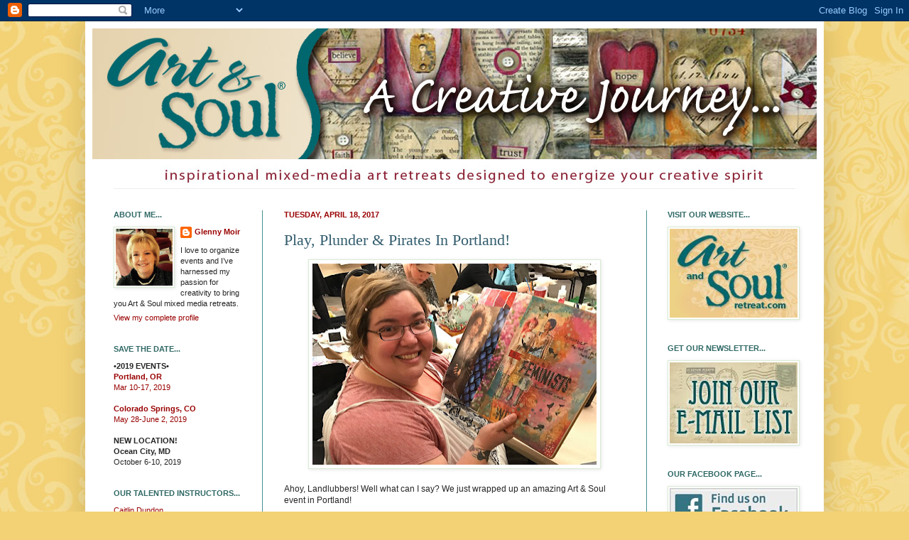

--- FILE ---
content_type: text/html; charset=UTF-8
request_url: https://artandsoulretreats.blogspot.com/2017/04/
body_size: 21385
content:
<!DOCTYPE html>
<html class='v2' dir='ltr' lang='en'>
<head>
<link href='https://www.blogger.com/static/v1/widgets/335934321-css_bundle_v2.css' rel='stylesheet' type='text/css'/>
<meta content='width=1100' name='viewport'/>
<meta content='text/html; charset=UTF-8' http-equiv='Content-Type'/>
<meta content='blogger' name='generator'/>
<link href='https://artandsoulretreats.blogspot.com/favicon.ico' rel='icon' type='image/x-icon'/>
<link href='http://artandsoulretreats.blogspot.com/2017/04/' rel='canonical'/>
<link rel="alternate" type="application/atom+xml" title="Art and Soul - A Creative Journey - Atom" href="https://artandsoulretreats.blogspot.com/feeds/posts/default" />
<link rel="alternate" type="application/rss+xml" title="Art and Soul - A Creative Journey - RSS" href="https://artandsoulretreats.blogspot.com/feeds/posts/default?alt=rss" />
<link rel="service.post" type="application/atom+xml" title="Art and Soul - A Creative Journey - Atom" href="https://www.blogger.com/feeds/2486899485408035577/posts/default" />
<!--Can't find substitution for tag [blog.ieCssRetrofitLinks]-->
<meta content='http://artandsoulretreats.blogspot.com/2017/04/' property='og:url'/>
<meta content='Art and Soul - A Creative Journey' property='og:title'/>
<meta content='Art and Soul is a nationwide mixed-media retreat where you can connect with like-minded people that share your passion for creative exploration. You can choose from dozens of workshops in collage, assemblage, jewelry, fiber arts, journaling, painting, art dolls, sculpture, altered books and so much more. No matter what your level of artistic experience, our talented instructors will take you under their wing and make your creative spirit soar!' property='og:description'/>
<title>Art and Soul - A Creative Journey: April 2017</title>
<style id='page-skin-1' type='text/css'><!--
/*
-----------------------------------------------
Blogger Template Style
Name:     Simple
Designer: Josh Peterson
URL:      www.noaesthetic.com
----------------------------------------------- */
/* Variable definitions
====================
<Variable name="keycolor" description="Main Color" type="color" default="#66bbdd"/>
<Group description="Page Text" selector="body">
<Variable name="body.font" description="Font" type="font"
default="normal normal 12px Arial, Tahoma, Helvetica, FreeSans, sans-serif"/>
<Variable name="body.text.color" description="Text Color" type="color" default="#222222"/>
</Group>
<Group description="Backgrounds" selector=".body-fauxcolumns-outer">
<Variable name="body.background.color" description="Outer Background" type="color" default="#66bbdd"/>
<Variable name="content.background.color" description="Main Background" type="color" default="#ffffff"/>
<Variable name="header.background.color" description="Header Background" type="color" default="transparent"/>
</Group>
<Group description="Links" selector=".main-outer">
<Variable name="link.color" description="Link Color" type="color" default="#2288bb"/>
<Variable name="link.visited.color" description="Visited Color" type="color" default="#888888"/>
<Variable name="link.hover.color" description="Hover Color" type="color" default="#33aaff"/>
</Group>
<Group description="Blog Title" selector=".header h1">
<Variable name="header.font" description="Font" type="font"
default="normal normal 60px Arial, Tahoma, Helvetica, FreeSans, sans-serif"/>
<Variable name="header.text.color" description="Title Color" type="color" default="#3399bb" />
</Group>
<Group description="Blog Description" selector=".header .description">
<Variable name="description.text.color" description="Description Color" type="color"
default="#777777" />
</Group>
<Group description="Tabs Text" selector=".tabs-inner .widget li a">
<Variable name="tabs.font" description="Font" type="font"
default="normal normal 14px Arial, Tahoma, Helvetica, FreeSans, sans-serif"/>
<Variable name="tabs.text.color" description="Text Color" type="color" default="#999999"/>
<Variable name="tabs.selected.text.color" description="Selected Color" type="color" default="#000000"/>
</Group>
<Group description="Tabs Background" selector=".tabs-outer .PageList">
<Variable name="tabs.background.color" description="Background Color" type="color" default="#f5f5f5"/>
<Variable name="tabs.selected.background.color" description="Selected Color" type="color" default="#eeeeee"/>
</Group>
<Group description="Post Title" selector=".post">
<Variable name="post.title.font" description="Font" type="font"
default="normal normal 22px Arial, Tahoma, Helvetica, FreeSans, sans-serif"/>
<Variable name="post.title.color" description="Color" type="color" default="#FE6602"/>
<Variable name="post.title.hover.color" description="Hover Color" type="color" default="#FFD25F"/>
</Group>
<Group description="Date Header" selector=".date-header">
<Variable name="date.header.color" description="Text Color" type="color"
default="#262525"/>
<Variable name="date.header.background.color" description="Background Color" type="color"
default="transparent"/>
</Group>
<Group description="Post Footer" selector=".post-footer">
<Variable name="post.footer.text.color" description="Text Color" type="color" default="#666666"/>
<Variable name="post.footer.background.color" description="Background Color" type="color"
default="#f9f9f9"/>
<Variable name="post.footer.border.color" description="Shadow Color" type="color" default="#eeeeee"/>
</Group>
<Group description="Gadgets" selector="h2">
<Variable name="widget.title.font" description="Title Font" type="font"
default="normal bold 11px Arial, Tahoma, Helvetica, FreeSans, sans-serif"/>
<Variable name="widget.title.text.color" description="Title Color" type="color" default="#000000"/>
<Variable name="widget.alternate.text.color" description="Alternate Color" type="color" default="#999999"/>
</Group>
<Group description="Images" selector=".main-inner">
<Variable name="image.background.color" description="Background Color" type="color" default="#ffffff"/>
<Variable name="image.border.color" description="Border Color" type="color" default="#eeeeee"/>
<Variable name="image.text.color" description="Caption Text Color" type="color" default="#262525"/>
</Group>
<Group description="Accents" selector=".content-inner">
<Variable name="body.rule.color" description="Separator Line Color" type="color" default="#eeeeee"/>
<Variable name="tabs.border.color" description="Tabs Border Color" type="color" default="#458e8e"/>
</Group>
<Variable name="body.background" description="Body Background" type="background"
color="#f2d275" default="$(color) none repeat scroll top left"/>
<Variable name="body.background.override" description="Body Background Override" type="string" default=""/>
<Variable name="body.background.gradient.cap" description="Body Gradient Cap" type="url"
default="url(http://www.blogblog.com/1kt/simple/gradients_light.png)"/>
<Variable name="body.background.gradient.tile" description="Body Gradient Tile" type="url"
default="url(http://www.blogblog.com/1kt/simple/body_gradient_tile_light.png)"/>
<Variable name="content.background.color.selector" description="Content Background Color Selector" type="string" default=".content-inner"/>
<Variable name="content.padding" description="Content Padding" type="length" default="10px"/>
<Variable name="content.padding.horizontal" description="Content Horizontal Padding" type="length" default="10px"/>
<Variable name="content.shadow.spread" description="Content Shadow Spread" type="length" default="40px"/>
<Variable name="content.shadow.spread.webkit" description="Content Shadow Spread (WebKit)" type="length" default="5px"/>
<Variable name="content.shadow.spread.ie" description="Content Shadow Spread (IE)" type="length" default="10px"/>
<Variable name="main.border.width" description="Main Border Width" type="length" default="0"/>
<Variable name="header.background.gradient" description="Header Gradient" type="url" default="none"/>
<Variable name="header.shadow.offset.left" description="Header Shadow Offset Left" type="length" default="-1px"/>
<Variable name="header.shadow.offset.top" description="Header Shadow Offset Top" type="length" default="-1px"/>
<Variable name="header.shadow.spread" description="Header Shadow Spread" type="length" default="1px"/>
<Variable name="header.padding" description="Header Padding" type="length" default="30px"/>
<Variable name="header.border.size" description="Header Border Size" type="length" default="1px"/>
<Variable name="header.bottom.border.size" description="Header Bottom Border Size" type="length" default="1px"/>
<Variable name="header.border.horizontalsize" description="Header Horizontal Border Size" type="length" default="0"/>
<Variable name="description.text.size" description="Description Text Size" type="string" default="140%"/>
<Variable name="tabs.margin.top" description="Tabs Margin Top" type="length" default="0" />
<Variable name="tabs.margin.side" description="Tabs Side Margin" type="length" default="30px" />
<Variable name="tabs.background.gradient" description="Tabs Background Gradient" type="url"
default="url(http://www.blogblog.com/1kt/simple/gradients_light.png)"/>
<Variable name="tabs.border.width" description="Tabs Border Width" type="length" default="1px"/>
<Variable name="tabs.bevel.border.width" description="Tabs Bevel Border Width" type="length" default="1px"/>
<Variable name="date.header.padding" description="Date Header Padding" type="string" default="inherit"/>
<Variable name="date.header.letterspacing" description="Date Header Letter Spacing" type="string" default="inherit"/>
<Variable name="date.header.margin" description="Date Header Margin" type="string" default="inherit"/>
<Variable name="post.margin.bottom" description="Post Bottom Margin" type="length" default="25px"/>
<Variable name="image.border.small.size" description="Image Border Small Size" type="length" default="2px"/>
<Variable name="image.border.large.size" description="Image Border Large Size" type="length" default="5px"/>
<Variable name="page.width.selector" description="Page Width Selector" type="string" default=".region-inner"/>
<Variable name="page.width" description="Page Width" type="string" default="auto"/>
<Variable name="main.section.margin" description="Main Section Margin" type="length" default="15px"/>
<Variable name="main.padding" description="Main Padding" type="length" default="15px"/>
<Variable name="main.padding.top" description="Main Padding Top" type="length" default="30px"/>
<Variable name="main.padding.bottom" description="Main Padding Bottom" type="length" default="30px"/>
<Variable name="paging.background"
color="#ffffff"
description="Background of blog paging area" type="background"
default="transparent none no-repeat scroll top center"/>
<Variable name="footer.bevel" description="Bevel border length of footer" type="length" default="0"/>
<Variable name="mobile.background.overlay" description="Mobile Background Overlay" type="string"
default="transparent none repeat scroll top left"/>
<Variable name="mobile.background.size" description="Mobile Background Size" type="string" default="auto"/>
<Variable name="mobile.button.color" description="Mobile Button Color" type="color" default="#ffffff" />
<Variable name="startSide" description="Side where text starts in blog language" type="automatic" default="left"/>
<Variable name="endSide" description="Side where text ends in blog language" type="automatic" default="right"/>
*/
/* Content
----------------------------------------------- */
body {
font: normal normal 11px Verdana, Geneva, sans-serif;
color: #262525;
background: #f2d275 url(//4.bp.blogspot.com/-RBln943JLZ0/Tqb-7ZZGwuI/AAAAAAAAAxk/bnD5GjuW0EU/s0/BackgroundYellow.jpg) repeat scroll top left;
padding: 0 40px 40px 40px;
}
html body .region-inner {
min-width: 0;
max-width: 100%;
width: auto;
}
a:link {
text-decoration:none;
color: #990000;
}
a:visited {
text-decoration:none;
color: #df4444;
}
a:hover {
text-decoration:underline;
color: #76a5af;
}
.body-fauxcolumn-outer .fauxcolumn-inner {
background: transparent none repeat scroll top left;
_background-image: none;
}
.body-fauxcolumn-outer .cap-top {
position: absolute;
z-index: 1;
height: 400px;
width: 100%;
background: #f2d275 url(//4.bp.blogspot.com/-RBln943JLZ0/Tqb-7ZZGwuI/AAAAAAAAAxk/bnD5GjuW0EU/s0/BackgroundYellow.jpg) repeat scroll top left;
}
.body-fauxcolumn-outer .cap-top .cap-left {
width: 100%;
background: transparent none repeat-x scroll top left;
_background-image: none;
}
.content-outer {
-moz-box-shadow: 0 0 40px rgba(0, 0, 0, .15);
-webkit-box-shadow: 0 0 5px rgba(0, 0, 0, .15);
-goog-ms-box-shadow: 0 0 10px #333333;
box-shadow: 0 0 40px rgba(0, 0, 0, .15);
margin-bottom: 1px;
}
.content-inner {
padding: 10px 10px;
}
.content-inner {
background-color: #ffffff;
}
/* Header
----------------------------------------------- */
.header-outer {
background: #ffffff none repeat-x scroll 0 -400px;
_background-image: none;
}
.Header h1 {
font: normal normal 60px Arial, Tahoma, Helvetica, FreeSans, sans-serif;
color: #3399bb;
text-shadow: -1px -1px 1px rgba(0, 0, 0, .2);
}
.Header h1 a {
color: #3399bb;
}
.Header .description {
font-size: 140%;
color: #777777;
}
.header-inner .Header .titlewrapper {
padding: 22px 30px;
}
.header-inner .Header .descriptionwrapper {
padding: 0 30px;
}
/* Tabs
----------------------------------------------- */
.tabs-inner .section:first-child {
border-top: 1px solid #eeeeee;
}
.tabs-inner .section:first-child ul {
margin-top: -1px;
border-top: 1px solid #eeeeee;
border-left: 0 solid #eeeeee;
border-right: 0 solid #eeeeee;
}
.tabs-inner .widget ul {
background: #f5f5f5 url(//www.blogblog.com/1kt/simple/gradients_light.png) repeat-x scroll 0 -800px;
_background-image: none;
border-bottom: 1px solid #eeeeee;
margin-top: 0;
margin-left: -30px;
margin-right: -30px;
}
.tabs-inner .widget li a {
display: inline-block;
padding: .6em 1em;
font: normal normal 14px Arial, Tahoma, Helvetica, FreeSans, sans-serif;
color: #999999;
border-left: 1px solid #ffffff;
border-right: 1px solid #eeeeee;
}
.tabs-inner .widget li:first-child a {
border-left: none;
}
.tabs-inner .widget li.selected a, .tabs-inner .widget li a:hover {
color: #000000;
background-color: #eeeeee;
text-decoration: none;
}
/* Columns
----------------------------------------------- */
.main-outer {
border-top: 0 solid #458e8e;
}
.fauxcolumn-left-outer .fauxcolumn-inner {
border-right: 1px solid #458e8e;
}
.fauxcolumn-right-outer .fauxcolumn-inner {
border-left: 1px solid #458e8e;
}
/* Headings
----------------------------------------------- */
h2 {
margin: 0 0 1em 0;
font: normal bold 11px Arial, Tahoma, Helvetica, FreeSans, sans-serif;
color: #2e6864;
text-transform: uppercase;
}
/* Widgets
----------------------------------------------- */
.widget .zippy {
color: #458e8e;
text-shadow: 2px 2px 1px rgba(0, 0, 0, .1);
}
.widget .popular-posts ul {
list-style: none;
}
/* Posts
----------------------------------------------- */
.date-header span {
background-color: transparent;
color: #990000;
padding: inherit;
letter-spacing: inherit;
margin: inherit;
}
.main-inner {
padding-top: 30px;
padding-bottom: 30px;
}
.main-inner .column-center-inner {
padding: 0 15px;
}
.main-inner .column-center-inner .section {
margin: 0 15px;
}
.post {
margin: 0 0 25px 0;
}
.post h3 a, .post h3 a:visited { color: #335d6e; }
.post h3 a:hover { color: #66bbdd; }
h3.post-title, .comments h4 {
font: normal normal 22px Georgia, Utopia, 'Palatino Linotype', Palatino, serif;
margin: .75em 0 0;
}
.post-body {
font-size: 110%;
line-height: 1.4;
position: relative;
}
.post-body img, .post-body .tr-caption-container, .Profile img, .Image img,
.BlogList .item-thumbnail img {
padding: 2px;
background: #ffffff;
border: 1px solid #d9ead3;
-moz-box-shadow: 1px 1px 5px rgba(0, 0, 0, .1);
-webkit-box-shadow: 1px 1px 5px rgba(0, 0, 0, .1);
box-shadow: 1px 1px 5px rgba(0, 0, 0, .1);
}
.post-body img, .post-body .tr-caption-container {
padding: 5px;
}
.post-body .tr-caption-container {
color: #222222;
}
.post-body .tr-caption-container img {
padding: 0;
background: transparent;
border: none;
-moz-box-shadow: 0 0 0 rgba(0, 0, 0, .1);
-webkit-box-shadow: 0 0 0 rgba(0, 0, 0, .1);
box-shadow: 0 0 0 rgba(0, 0, 0, .1);
}
.post-header {
margin: 0 0 1.5em;
line-height: 1.6;
font-size: 90%;
}
.post-footer {
margin: 20px -2px 0;
padding: 5px 10px;
color: #335d6e;
background-color: #eeeeee;
border-bottom: 1px solid #eeeeee;
line-height: 1.6;
font-size: 90%;
}
#comments .comment-author {
padding-top: 1.5em;
border-top: 1px solid #458e8e;
background-position: 0 1.5em;
}
#comments .comment-author:first-child {
padding-top: 0;
border-top: none;
}
.avatar-image-container {
margin: .2em 0 0;
}
#comments .avatar-image-container img {
border: 1px solid #d9ead3;
}
/* Accents
---------------------------------------------- */
.section-columns td.columns-cell {
border-left: 1px solid #458e8e;
}
.blog-pager {
background: transparent none no-repeat scroll top center;
}
.blog-pager-older-link, .home-link,
.blog-pager-newer-link {
background-color: #ffffff;
padding: 5px;
}
.footer-outer {
border-top: 0 dashed #bbbbbb;
}
/* Mobile
----------------------------------------------- */
body.mobile  {
background-size: auto;
}
.mobile .body-fauxcolumn-outer {
background: transparent none repeat scroll top left;
}
.mobile .body-fauxcolumn-outer .cap-top {
background-size: 100% auto;
}
.mobile .content-outer {
-webkit-box-shadow: 0 0 3px rgba(0, 0, 0, .15);
box-shadow: 0 0 3px rgba(0, 0, 0, .15);
padding: 0 40px;
}
body.mobile .AdSense {
margin: 0 -40px;
}
.mobile .tabs-inner .widget ul {
margin-left: 0;
margin-right: 0;
}
.mobile .post {
margin: 0;
}
.mobile .main-inner .column-center-inner .section {
margin: 0;
}
.mobile .date-header span {
padding: 0.1em 10px;
margin: 0 -10px;
}
.mobile h3.post-title {
margin: 0;
}
.mobile .blog-pager {
background: transparent none no-repeat scroll top center;
}
.mobile .footer-outer {
border-top: none;
}
.mobile .main-inner, .mobile .footer-inner {
background-color: #ffffff;
}
.mobile-index-contents {
color: #262525;
}
.mobile-link-button {
background-color: #990000;
}
.mobile-link-button a:link, .mobile-link-button a:visited {
color: #ffffff;
}
.mobile .tabs-inner .section:first-child {
border-top: none;
}
.mobile .tabs-inner .PageList .widget-content {
background-color: #eeeeee;
color: #000000;
border-top: 1px solid #eeeeee;
border-bottom: 1px solid #eeeeee;
}
.mobile .tabs-inner .PageList .widget-content .pagelist-arrow {
border-left: 1px solid #eeeeee;
}

--></style>
<style id='template-skin-1' type='text/css'><!--
body {
min-width: 1040px;
}
.content-outer, .content-fauxcolumn-outer, .region-inner {
min-width: 1040px;
max-width: 1040px;
_width: 1040px;
}
.main-inner .columns {
padding-left: 240px;
padding-right: 240px;
}
.main-inner .fauxcolumn-center-outer {
left: 240px;
right: 240px;
/* IE6 does not respect left and right together */
_width: expression(this.parentNode.offsetWidth -
parseInt("240px") -
parseInt("240px") + 'px');
}
.main-inner .fauxcolumn-left-outer {
width: 240px;
}
.main-inner .fauxcolumn-right-outer {
width: 240px;
}
.main-inner .column-left-outer {
width: 240px;
right: 100%;
margin-left: -240px;
}
.main-inner .column-right-outer {
width: 240px;
margin-right: -240px;
}
#layout {
min-width: 0;
}
#layout .content-outer {
min-width: 0;
width: 800px;
}
#layout .region-inner {
min-width: 0;
width: auto;
}
body#layout div.add_widget {
padding: 8px;
}
body#layout div.add_widget a {
margin-left: 32px;
}
--></style>
<style>
    body {background-image:url(\/\/4.bp.blogspot.com\/-RBln943JLZ0\/Tqb-7ZZGwuI\/AAAAAAAAAxk\/bnD5GjuW0EU\/s0\/BackgroundYellow.jpg);}
    
@media (max-width: 200px) { body {background-image:url(\/\/4.bp.blogspot.com\/-RBln943JLZ0\/Tqb-7ZZGwuI\/AAAAAAAAAxk\/bnD5GjuW0EU\/w200\/BackgroundYellow.jpg);}}
@media (max-width: 400px) and (min-width: 201px) { body {background-image:url(\/\/4.bp.blogspot.com\/-RBln943JLZ0\/Tqb-7ZZGwuI\/AAAAAAAAAxk\/bnD5GjuW0EU\/w400\/BackgroundYellow.jpg);}}
@media (max-width: 800px) and (min-width: 401px) { body {background-image:url(\/\/4.bp.blogspot.com\/-RBln943JLZ0\/Tqb-7ZZGwuI\/AAAAAAAAAxk\/bnD5GjuW0EU\/w800\/BackgroundYellow.jpg);}}
@media (max-width: 1200px) and (min-width: 801px) { body {background-image:url(\/\/4.bp.blogspot.com\/-RBln943JLZ0\/Tqb-7ZZGwuI\/AAAAAAAAAxk\/bnD5GjuW0EU\/w1200\/BackgroundYellow.jpg);}}
/* Last tag covers anything over one higher than the previous max-size cap. */
@media (min-width: 1201px) { body {background-image:url(\/\/4.bp.blogspot.com\/-RBln943JLZ0\/Tqb-7ZZGwuI\/AAAAAAAAAxk\/bnD5GjuW0EU\/w1600\/BackgroundYellow.jpg);}}
  </style>
<link href='https://www.blogger.com/dyn-css/authorization.css?targetBlogID=2486899485408035577&amp;zx=589fe7eb-498b-47fd-9cbf-cba474fb9b90' media='none' onload='if(media!=&#39;all&#39;)media=&#39;all&#39;' rel='stylesheet'/><noscript><link href='https://www.blogger.com/dyn-css/authorization.css?targetBlogID=2486899485408035577&amp;zx=589fe7eb-498b-47fd-9cbf-cba474fb9b90' rel='stylesheet'/></noscript>
<meta name='google-adsense-platform-account' content='ca-host-pub-1556223355139109'/>
<meta name='google-adsense-platform-domain' content='blogspot.com'/>

</head>
<body class='loading'>
<div class='navbar section' id='navbar' name='Navbar'><div class='widget Navbar' data-version='1' id='Navbar1'><script type="text/javascript">
    function setAttributeOnload(object, attribute, val) {
      if(window.addEventListener) {
        window.addEventListener('load',
          function(){ object[attribute] = val; }, false);
      } else {
        window.attachEvent('onload', function(){ object[attribute] = val; });
      }
    }
  </script>
<div id="navbar-iframe-container"></div>
<script type="text/javascript" src="https://apis.google.com/js/platform.js"></script>
<script type="text/javascript">
      gapi.load("gapi.iframes:gapi.iframes.style.bubble", function() {
        if (gapi.iframes && gapi.iframes.getContext) {
          gapi.iframes.getContext().openChild({
              url: 'https://www.blogger.com/navbar/2486899485408035577?origin\x3dhttps://artandsoulretreats.blogspot.com',
              where: document.getElementById("navbar-iframe-container"),
              id: "navbar-iframe"
          });
        }
      });
    </script><script type="text/javascript">
(function() {
var script = document.createElement('script');
script.type = 'text/javascript';
script.src = '//pagead2.googlesyndication.com/pagead/js/google_top_exp.js';
var head = document.getElementsByTagName('head')[0];
if (head) {
head.appendChild(script);
}})();
</script>
</div></div>
<div class='body-fauxcolumns'>
<div class='fauxcolumn-outer body-fauxcolumn-outer'>
<div class='cap-top'>
<div class='cap-left'></div>
<div class='cap-right'></div>
</div>
<div class='fauxborder-left'>
<div class='fauxborder-right'></div>
<div class='fauxcolumn-inner'>
</div>
</div>
<div class='cap-bottom'>
<div class='cap-left'></div>
<div class='cap-right'></div>
</div>
</div>
</div>
<div class='content'>
<div class='content-fauxcolumns'>
<div class='fauxcolumn-outer content-fauxcolumn-outer'>
<div class='cap-top'>
<div class='cap-left'></div>
<div class='cap-right'></div>
</div>
<div class='fauxborder-left'>
<div class='fauxborder-right'></div>
<div class='fauxcolumn-inner'>
</div>
</div>
<div class='cap-bottom'>
<div class='cap-left'></div>
<div class='cap-right'></div>
</div>
</div>
</div>
<div class='content-outer'>
<div class='content-cap-top cap-top'>
<div class='cap-left'></div>
<div class='cap-right'></div>
</div>
<div class='fauxborder-left content-fauxborder-left'>
<div class='fauxborder-right content-fauxborder-right'></div>
<div class='content-inner'>
<header>
<div class='header-outer'>
<div class='header-cap-top cap-top'>
<div class='cap-left'></div>
<div class='cap-right'></div>
</div>
<div class='fauxborder-left header-fauxborder-left'>
<div class='fauxborder-right header-fauxborder-right'></div>
<div class='region-inner header-inner'>
<div class='header section' id='header' name='Header'><div class='widget Header' data-version='1' id='Header1'>
<div id='header-inner'>
<a href='https://artandsoulretreats.blogspot.com/' style='display: block'>
<img alt='Art and Soul - A Creative Journey' height='225px; ' id='Header1_headerimg' src='https://blogger.googleusercontent.com/img/b/R29vZ2xl/AVvXsEiIuNyuJSVDKGEg7wZdnrCfmwdp8I0yp5bgGAxVzjB-LD8EgvUWFWXdv6M9bxhr2oJnwWcQEerE9oBdQBcASMZ8e6TWHs13gmWm6g9Y4HIqgxgKOZ5HoNW9ngFHy3enzflY47eTkyPpCWBK/s1600/ArtAndSoulBlogHeader4c.jpg' style='display: block' width='1060px; '/>
</a>
</div>
</div></div>
</div>
</div>
<div class='header-cap-bottom cap-bottom'>
<div class='cap-left'></div>
<div class='cap-right'></div>
</div>
</div>
</header>
<div class='tabs-outer'>
<div class='tabs-cap-top cap-top'>
<div class='cap-left'></div>
<div class='cap-right'></div>
</div>
<div class='fauxborder-left tabs-fauxborder-left'>
<div class='fauxborder-right tabs-fauxborder-right'></div>
<div class='region-inner tabs-inner'>
<div class='tabs no-items section' id='crosscol' name='Cross-Column'></div>
<div class='tabs no-items section' id='crosscol-overflow' name='Cross-Column 2'></div>
</div>
</div>
<div class='tabs-cap-bottom cap-bottom'>
<div class='cap-left'></div>
<div class='cap-right'></div>
</div>
</div>
<div class='main-outer'>
<div class='main-cap-top cap-top'>
<div class='cap-left'></div>
<div class='cap-right'></div>
</div>
<div class='fauxborder-left main-fauxborder-left'>
<div class='fauxborder-right main-fauxborder-right'></div>
<div class='region-inner main-inner'>
<div class='columns fauxcolumns'>
<div class='fauxcolumn-outer fauxcolumn-center-outer'>
<div class='cap-top'>
<div class='cap-left'></div>
<div class='cap-right'></div>
</div>
<div class='fauxborder-left'>
<div class='fauxborder-right'></div>
<div class='fauxcolumn-inner'>
</div>
</div>
<div class='cap-bottom'>
<div class='cap-left'></div>
<div class='cap-right'></div>
</div>
</div>
<div class='fauxcolumn-outer fauxcolumn-left-outer'>
<div class='cap-top'>
<div class='cap-left'></div>
<div class='cap-right'></div>
</div>
<div class='fauxborder-left'>
<div class='fauxborder-right'></div>
<div class='fauxcolumn-inner'>
</div>
</div>
<div class='cap-bottom'>
<div class='cap-left'></div>
<div class='cap-right'></div>
</div>
</div>
<div class='fauxcolumn-outer fauxcolumn-right-outer'>
<div class='cap-top'>
<div class='cap-left'></div>
<div class='cap-right'></div>
</div>
<div class='fauxborder-left'>
<div class='fauxborder-right'></div>
<div class='fauxcolumn-inner'>
</div>
</div>
<div class='cap-bottom'>
<div class='cap-left'></div>
<div class='cap-right'></div>
</div>
</div>
<!-- corrects IE6 width calculation -->
<div class='columns-inner'>
<div class='column-center-outer'>
<div class='column-center-inner'>
<div class='main section' id='main' name='Main'><div class='widget Blog' data-version='1' id='Blog1'>
<div class='blog-posts hfeed'>

          <div class="date-outer">
        
<h2 class='date-header'><span>Tuesday, April 18, 2017</span></h2>

          <div class="date-posts">
        
<div class='post-outer'>
<div class='post hentry'>
<a name='3797840926632884391'></a>
<h3 class='post-title entry-title'>
<a href='https://artandsoulretreats.blogspot.com/2017/04/play-plunder-pirates-in-portland.html'>Play, Plunder & Pirates In Portland!</a>
</h3>
<div class='post-header'>
<div class='post-header-line-1'></div>
</div>
<div class='post-body entry-content' id='post-body-3797840926632884391'>
<div class="separator" style="clear: both; text-align: center;">
<a href="https://blogger.googleusercontent.com/img/b/R29vZ2xl/AVvXsEh0uxKCAu0oy0Garh7qny1VgmslDWpLvCAAVIR_rwLxCu6DQPuz_RJgKQzWxhY-G-71-1GrzdI_4QDyU-XOIG_EFgK9EpuYiDEFHWfkIMKit3PlkQutjNw7m7Zdi2n_zDWXKLQyi58rIU8p/s1600/17880633_10154537981456527_719879155669904671_o.jpg" imageanchor="1" style="margin-left: 1em; margin-right: 1em;"><img border="0" height="283" src="https://blogger.googleusercontent.com/img/b/R29vZ2xl/AVvXsEh0uxKCAu0oy0Garh7qny1VgmslDWpLvCAAVIR_rwLxCu6DQPuz_RJgKQzWxhY-G-71-1GrzdI_4QDyU-XOIG_EFgK9EpuYiDEFHWfkIMKit3PlkQutjNw7m7Zdi2n_zDWXKLQyi58rIU8p/s400/17880633_10154537981456527_719879155669904671_o.jpg" width="400" /></a></div>
<br />
Ahoy, Landlubbers! Well what can I say? We just wrapped up an amazing Art &amp; Soul event in Portland! <br />
<br />
<div class="separator" style="clear: both; text-align: center;">
<a href="https://blogger.googleusercontent.com/img/b/R29vZ2xl/AVvXsEjqEZvkfpsDVtvbl87mm2mX8Rb47plynHzVMqkoi1NuCgYFptaZiIFBq1fI4SDakNESX94gu3eT3vkQRyWjbjVeT-o6hxTrS_HTEK4xh6QITKuFR6GeOaX0pPpWWWi4ecS_7H8fNVo9Xcff/s1600/tableshotA7003861188616595_o.jpg" imageanchor="1" style="margin-left: 1em; margin-right: 1em;"><img border="0" height="291" src="https://blogger.googleusercontent.com/img/b/R29vZ2xl/AVvXsEjqEZvkfpsDVtvbl87mm2mX8Rb47plynHzVMqkoi1NuCgYFptaZiIFBq1fI4SDakNESX94gu3eT3vkQRyWjbjVeT-o6hxTrS_HTEK4xh6QITKuFR6GeOaX0pPpWWWi4ecS_7H8fNVo9Xcff/s400/tableshotA7003861188616595_o.jpg" width="400" /></a></div>
<br />
The energy was at an all-time high and everybody seemed to embrace the spirit of play and adventure even more
 than usual this year. <br />
<br />
<div class="separator" style="clear: both; text-align: center;">
<a href="https://blogger.googleusercontent.com/img/b/R29vZ2xl/AVvXsEgp2M5Re6YpXIQ2HstmmocRoxFrzJHBKBMu94io5bixUx0Q8ujeOHf80VDOjZ1Xeh76ZLaTiuz5lUEI6WPQuO2M6TzlephhYTyHf0DQUHRFX4VwDsBlD7w8aabULS1OnrKgJxc5EHlxl06_/s1600/dorisarndt.jpg" imageanchor="1" style="margin-left: 1em; margin-right: 1em;"><img border="0" height="323" src="https://blogger.googleusercontent.com/img/b/R29vZ2xl/AVvXsEgp2M5Re6YpXIQ2HstmmocRoxFrzJHBKBMu94io5bixUx0Q8ujeOHf80VDOjZ1Xeh76ZLaTiuz5lUEI6WPQuO2M6TzlephhYTyHf0DQUHRFX4VwDsBlD7w8aabULS1OnrKgJxc5EHlxl06_/s400/dorisarndt.jpg" width="400" /></a></div>
<div class="separator" style="clear: both; text-align: center;">
</div>
<br />
There's just something about getting out of the house, away from the hustle and bustle of everyday life, putting chores on hold for a few days, and dipping your toes (and fingers, of course) in the creative waters here at our mixed media retreats!<br /><br />
<div class="separator" style="clear: both; text-align: center;">
<a href="https://blogger.googleusercontent.com/img/b/R29vZ2xl/AVvXsEj8S4R8fXNkUjJCWItW1Anq2c0hyphenhyphenBLLgEYUeyKNee6fbfVEEX84JyMs5PTPeq83AilPwmVrAY8k8_sr3Tc12vgNaT6ZwPO-X56wwkVanHNggaKsAzDIoYz2U0-apRPy8zz3sMBxfVQg1FUI/s1600/closeup02016349601852713_n.jpg" imageanchor="1" style="margin-left: 1em; margin-right: 1em;"><img border="0" height="300" src="https://blogger.googleusercontent.com/img/b/R29vZ2xl/AVvXsEj8S4R8fXNkUjJCWItW1Anq2c0hyphenhyphenBLLgEYUeyKNee6fbfVEEX84JyMs5PTPeq83AilPwmVrAY8k8_sr3Tc12vgNaT6ZwPO-X56wwkVanHNggaKsAzDIoYz2U0-apRPy8zz3sMBxfVQg1FUI/s400/closeup02016349601852713_n.jpg" width="400" /></a></div>
<br />
And speaking of waters... although it wasn't necessary to make anyone walk the plank, we did have our usual round of suspects!<br />
<br />
<div class="separator" style="clear: both; text-align: center;">
<a href="https://blogger.googleusercontent.com/img/b/R29vZ2xl/AVvXsEjIytnPEJ9C3AsrlvK2HP_6BkxF43srRDsZTIKiy44w4_MkGUZwuQnOQWhS6EkrzyN7YilAR1lb0xn_1f6yuO76OeOiYLZHcTYowsxVt1EqTrY-D6cQwju3Pgr8cgO6Y4aDVLIamS4lHlNa/s1600/17426084_10154871654669193_7698126215915422610_n.jpg" imageanchor="1" style="margin-left: 1em; margin-right: 1em;"><img border="0" height="400" src="https://blogger.googleusercontent.com/img/b/R29vZ2xl/AVvXsEjIytnPEJ9C3AsrlvK2HP_6BkxF43srRDsZTIKiy44w4_MkGUZwuQnOQWhS6EkrzyN7YilAR1lb0xn_1f6yuO76OeOiYLZHcTYowsxVt1EqTrY-D6cQwju3Pgr8cgO6Y4aDVLIamS4lHlNa/s400/17426084_10154871654669193_7698126215915422610_n.jpg" width="370" /></a></div>
<br />
Who managed to stay out of and get into trouble in ways we never even thought possible! (wink).<br />
<br />
<div class="separator" style="clear: both; text-align: center;">
<a href="https://blogger.googleusercontent.com/img/b/R29vZ2xl/AVvXsEiXl3F5CKW4yEIbWfvhyeVHGrV3jyzzrhadJNUM3qODGTmqs2RrPKXguxbmsXlHlzXZz-tC3zyO2KQasaToUMStZVl6GVyonfvY1EDy7wXK8Cw9wD1dwbDdSqD91H9gtFxLqiUsOl7a74I-/s1600/piratebags2869848156278262776_n.jpg" imageanchor="1" style="margin-left: 1em; margin-right: 1em;"><img border="0" height="400" src="https://blogger.googleusercontent.com/img/b/R29vZ2xl/AVvXsEiXl3F5CKW4yEIbWfvhyeVHGrV3jyzzrhadJNUM3qODGTmqs2RrPKXguxbmsXlHlzXZz-tC3zyO2KQasaToUMStZVl6GVyonfvY1EDy7wXK8Cw9wD1dwbDdSqD91H9gtFxLqiUsOl7a74I-/s400/piratebags2869848156278262776_n.jpg" width="300" /></a></div>
<br />
Our Treasure Island theme for this year was absolutely infectious! From pirate themed goody bags, filled with lots of plunder and booty...<br />
<br />
<br />
<div class="separator" style="clear: both; text-align: center;">
<a href="https://blogger.googleusercontent.com/img/b/R29vZ2xl/AVvXsEh04Dj2xYupSvOzwFoDU8J_CuLBpZUbxYiyklXgnPHsg5AdSBYQNOhNgY73QBY_5TELwKhyphenhyphengyuGWkgzhxYnQzcfGOfuJwSw5Orp5rleWfKQ3bE8SjSO-Guj2bexnUx_gl55XGEZ3MSoj4wS/s1600/17522765_10212501274346943_6257809209489831166_n.jpg" imageanchor="1" style="margin-left: 1em; margin-right: 1em;"><img border="0" height="331" src="https://blogger.googleusercontent.com/img/b/R29vZ2xl/AVvXsEh04Dj2xYupSvOzwFoDU8J_CuLBpZUbxYiyklXgnPHsg5AdSBYQNOhNgY73QBY_5TELwKhyphenhyphengyuGWkgzhxYnQzcfGOfuJwSw5Orp5rleWfKQ3bE8SjSO-Guj2bexnUx_gl55XGEZ3MSoj4wS/s400/17522765_10212501274346943_6257809209489831166_n.jpg" width="400" /></a></div>
<br />
...to our guest of honor Jack Sparrow, being admired by some lovely lasses during our opening night festivities...<br />
<br />
<div class="separator" style="clear: both; text-align: center;">
<a href="https://blogger.googleusercontent.com/img/b/R29vZ2xl/AVvXsEgg-6RQx1JvFYxmtnePQIaIWzjzpQ4BbhWHUvNVxn4xbAXLrX3TSN12owbt5-Mz6kOceswsaFgrtqXIaX0Sj9S_GhO2G4KByrbObhHVpdf1XjFi6AhkmTB2b19tWieSsrt9wInpvEBjWeIG/s1600/17458057_10212501305987734_1149937797546287426_n.jpg" imageanchor="1" style="margin-left: 1em; margin-right: 1em;"><img border="0" height="341" src="https://blogger.googleusercontent.com/img/b/R29vZ2xl/AVvXsEgg-6RQx1JvFYxmtnePQIaIWzjzpQ4BbhWHUvNVxn4xbAXLrX3TSN12owbt5-Mz6kOceswsaFgrtqXIaX0Sj9S_GhO2G4KByrbObhHVpdf1XjFi6AhkmTB2b19tWieSsrt9wInpvEBjWeIG/s400/17458057_10212501305987734_1149937797546287426_n.jpg" width="400" /></a></div>
<br />
....to the hotel staff and our resident bartender who even joined in on the fun, creating signature drinks for the attendees. Aaarrrrgggh! Avast ye seadogs.... I'll be servin' up the grog and makin' sure no scallywags get three sheets to the wind!<br />
<br />
<div class="separator" style="clear: both; text-align: center;">
<a href="https://blogger.googleusercontent.com/img/b/R29vZ2xl/AVvXsEictwXwdSvHp6cZZ64KKKLynb1UkHTbbez0XvSSBAv992A4ism4nxKZONBftRdNLk-Gl343nNisYAKNMXGgROYlXlnHXNOx41Hi-xj2cyJvd6tAwRSdrC-U4Pne64RIHdpo1Q1dn9tQDROI/s1600/17951640_10154538003946527_6045294321601925497_n.jpg" imageanchor="1" style="margin-left: 1em; margin-right: 1em;"><img border="0" height="386" src="https://blogger.googleusercontent.com/img/b/R29vZ2xl/AVvXsEictwXwdSvHp6cZZ64KKKLynb1UkHTbbez0XvSSBAv992A4ism4nxKZONBftRdNLk-Gl343nNisYAKNMXGgROYlXlnHXNOx41Hi-xj2cyJvd6tAwRSdrC-U4Pne64RIHdpo1Q1dn9tQDROI/s400/17951640_10154538003946527_6045294321601925497_n.jpg" width="400" /></a></div>
<br />
A whole bunch of art was made.<br />
<br />
<div class="separator" style="clear: both; text-align: center;">
<a href="https://blogger.googleusercontent.com/img/b/R29vZ2xl/AVvXsEgm-TdHg0Sg457Ac93-fnbkvm-usGqkmo7SAqqF_2Ld72fxSp9RzMSmoBWrbgFtxFaLKbXRTBswMMtq22rL6zWPTUIQQCFYVHLfpGiWSQbeGzhYbJqEc4U_wdLtjIHxW6YeKvV2C8DC8lX6/s1600/animalprotectors.jpg" imageanchor="1" style="margin-left: 1em; margin-right: 1em;"><img border="0" height="385" src="https://blogger.googleusercontent.com/img/b/R29vZ2xl/AVvXsEgm-TdHg0Sg457Ac93-fnbkvm-usGqkmo7SAqqF_2Ld72fxSp9RzMSmoBWrbgFtxFaLKbXRTBswMMtq22rL6zWPTUIQQCFYVHLfpGiWSQbeGzhYbJqEc4U_wdLtjIHxW6YeKvV2C8DC8lX6/s400/animalprotectors.jpg" width="400" /></a></div>
<br />
We found our inner spirit. <br />
<br />
<div class="separator" style="clear: both; text-align: center;">
<a href="https://blogger.googleusercontent.com/img/b/R29vZ2xl/AVvXsEjD2ENqhipkH-94IacXCmhgaAAQfteXuVe4YygmCLOtqx1URW4ZCXbRc8Wd4HDGo5t3Z2BBrMt4Teje2XJNa94UJOVqe-HzSsWBrl4hGLXyksWg2Rxb8FuzA_TmXwvGzIQ620KfMS3OO3uO/s1600/birdhead.jpg" imageanchor="1" style="margin-left: 1em; margin-right: 1em;"><img border="0" height="301" src="https://blogger.googleusercontent.com/img/b/R29vZ2xl/AVvXsEjD2ENqhipkH-94IacXCmhgaAAQfteXuVe4YygmCLOtqx1URW4ZCXbRc8Wd4HDGo5t3Z2BBrMt4Teje2XJNa94UJOVqe-HzSsWBrl4hGLXyksWg2Rxb8FuzA_TmXwvGzIQ620KfMS3OO3uO/s400/birdhead.jpg" width="400" /></a></div>
<br />
We embraced our inner weirdness.<br />
<br />
<div class="separator" style="clear: both; text-align: center;">
<a href="https://blogger.googleusercontent.com/img/b/R29vZ2xl/AVvXsEjU5jRratCzA_YUycl48su9D6nH1LXxVH-IuS-kDX5Ifrs1jjJb42-itgOoi-pBdkImyS1XKDPseNe8kjITzn8dj2e9shc55k0qZcoQMUJsIQ2mR9fcGDy21CPHUjh3YlRBWNLC3QeoShcz/s1600/17760231_10154511891806527_6131750984195872719_n.jpg" imageanchor="1" style="margin-left: 1em; margin-right: 1em;"><img border="0" height="300" src="https://blogger.googleusercontent.com/img/b/R29vZ2xl/AVvXsEjU5jRratCzA_YUycl48su9D6nH1LXxVH-IuS-kDX5Ifrs1jjJb42-itgOoi-pBdkImyS1XKDPseNe8kjITzn8dj2e9shc55k0qZcoQMUJsIQ2mR9fcGDy21CPHUjh3YlRBWNLC3QeoShcz/s400/17760231_10154511891806527_6131750984195872719_n.jpg" width="400" /></a></div>
<br />
And we learned lots of new, interesting stuff, made kindred connections, and some really creative projects that will live on beyond our time here.<br />
<br />
<div class="separator" style="clear: both; text-align: center;">
<a href="https://blogger.googleusercontent.com/img/b/R29vZ2xl/AVvXsEgGNjxLJsTZrLmSmkZmyCAKzSW-BDWLvVX8t6-xyZRefQsD9UOjEpl6UaB3V7F5EoTXEruhgCZkkv4pzQ2L7pleFkNh6iblUcH2lxIOcsmd8HV6_fNFV28Wjph-gu6OewXliUy4bEIigbaS/s1600/17795975_10154511890506527_4879949475440462847_n.jpg" imageanchor="1" style="margin-left: 1em; margin-right: 1em;"><img border="0" height="361" src="https://blogger.googleusercontent.com/img/b/R29vZ2xl/AVvXsEgGNjxLJsTZrLmSmkZmyCAKzSW-BDWLvVX8t6-xyZRefQsD9UOjEpl6UaB3V7F5EoTXEruhgCZkkv4pzQ2L7pleFkNh6iblUcH2lxIOcsmd8HV6_fNFV28Wjph-gu6OewXliUy4bEIigbaS/s400/17795975_10154511890506527_4879949475440462847_n.jpg" width="400" /></a></div>
<br />
So I'd like to give a big giant thanks-so-much to all who attended! With special appreciation to my team... Marie Kennedy, Karen Rosselli, and Phoenix Sagen for helping out in every way possible so I could get some much needed behind-the-scenes stuff taken care of. My gals did a fabulous job. I can't even imagine an event without them!<br />
<br />
<div class="separator" style="clear: both; text-align: center;">
<a href="https://blogger.googleusercontent.com/img/b/R29vZ2xl/AVvXsEhiy9uzJrjIisDWlhyJ-rN2QCRLGPBcYP2CmPRvEdaeg3Z9QWT1N0JCz_YOnsUeK-oOTnY3_V4JgPYD2Z5QqtFmrdi3mHK_CZ6HMG40yL8A0VZWeVRRcsQOkZvdtQS9Gt10HtxsnncLHAIT/s1600/collagestore.jpg" imageanchor="1"><img border="0" height="270" src="https://blogger.googleusercontent.com/img/b/R29vZ2xl/AVvXsEhiy9uzJrjIisDWlhyJ-rN2QCRLGPBcYP2CmPRvEdaeg3Z9QWT1N0JCz_YOnsUeK-oOTnY3_V4JgPYD2Z5QqtFmrdi3mHK_CZ6HMG40yL8A0VZWeVRRcsQOkZvdtQS9Gt10HtxsnncLHAIT/s1600/collagestore.jpg" width="400" /></a></div>
<br />
And a happy welcome to Maria and Collage as our onsite store. She's always there with a smile and a fountain of knowledge about art supplies of all kinds. She had great demos and make-n-takes throughout the retreat and it added a special touch to our event.<br />
<br />
Well, I gotta go... <a href="http://www.artandsoulretreat.com/retreat-mpls17-retreat.php">Minneapolis</a> starts in a week and boy do I have stuff to get done!<br />
<br />
Hope to see you there!<br />
Glenny<br />
xoxo
<div style='clear: both;'></div>
</div>
<div class='post-footer'>
<div class='post-footer-line post-footer-line-1'><span class='post-author vcard'>
Posted by
<span class='fn'>Glenny Moir</span>
</span>
<span class='post-timestamp'>
at
<a class='timestamp-link' href='https://artandsoulretreats.blogspot.com/2017/04/play-plunder-pirates-in-portland.html' rel='bookmark' title='permanent link'><abbr class='published' title='2017-04-18T14:37:00-07:00'>2:37&#8239;PM</abbr></a>
</span>
<span class='post-comment-link'>
<a class='comment-link' href='https://artandsoulretreats.blogspot.com/2017/04/play-plunder-pirates-in-portland.html#comment-form' onclick=''>0
comments</a>
</span>
<span class='post-icons'>
<span class='item-control blog-admin pid-182623449'>
<a href='https://www.blogger.com/post-edit.g?blogID=2486899485408035577&postID=3797840926632884391&from=pencil' title='Edit Post'>
<img alt='' class='icon-action' height='18' src='https://resources.blogblog.com/img/icon18_edit_allbkg.gif' width='18'/>
</a>
</span>
</span>
<div class='post-share-buttons goog-inline-block'>
</div>
</div>
<div class='post-footer-line post-footer-line-2'><span class='post-labels'>
Labels:
<a href='https://artandsoulretreats.blogspot.com/search/label/2017' rel='tag'>2017</a>,
<a href='https://artandsoulretreats.blogspot.com/search/label/art%20%26%20soul' rel='tag'>art &amp; soul</a>,
<a href='https://artandsoulretreats.blogspot.com/search/label/classes' rel='tag'>classes</a>,
<a href='https://artandsoulretreats.blogspot.com/search/label/glenny%20moir' rel='tag'>glenny moir</a>,
<a href='https://artandsoulretreats.blogspot.com/search/label/mixed%20media' rel='tag'>mixed media</a>,
<a href='https://artandsoulretreats.blogspot.com/search/label/PDX' rel='tag'>PDX</a>,
<a href='https://artandsoulretreats.blogspot.com/search/label/portland' rel='tag'>portland</a>,
<a href='https://artandsoulretreats.blogspot.com/search/label/retreat' rel='tag'>retreat</a>,
<a href='https://artandsoulretreats.blogspot.com/search/label/workshops' rel='tag'>workshops</a>,
<a href='https://artandsoulretreats.blogspot.com/search/label/wrap%20up' rel='tag'>wrap up</a>
</span>
</div>
<div class='post-footer-line post-footer-line-3'><span class='post-location'>
</span>
</div>
</div>
</div>
</div>

          </div></div>
        

          <div class="date-outer">
        
<h2 class='date-header'><span>Thursday, April 13, 2017</span></h2>

          <div class="date-posts">
        
<div class='post-outer'>
<div class='post hentry'>
<a name='5994584585409749329'></a>
<h3 class='post-title entry-title'>
<a href='https://artandsoulretreats.blogspot.com/2017/04/tactile-textures-to-tempt-you-in.html'>Tactile Textures To Tempt You In Minneapolis...</a>
</h3>
<div class='post-header'>
<div class='post-header-line-1'></div>
</div>
<div class='post-body entry-content' id='post-body-5994584585409749329'>
Wow! Art &amp; Soul Minneapolis is just around the corner...in fact it's less than 2 
weeks away and there are still a few spots left in some amazing 
classes. Whether you're already registered or were thinking about joining us... we'd love to be able to squeeze you in!<br />
<br />
<div class="separator" style="clear: both; text-align: center;">
<a href="https://blogger.googleusercontent.com/img/b/R29vZ2xl/AVvXsEi0Ulmn1BU0s8UgqMUasLUm_iVHRRvR18qzZ4-HawCfQVRl2mLXBVRdOt1EaVzA_ZQwegMKqlY_VgI0hZU7KHsdR7QW-GKrDWy8q0qDqKzi_AG4pgHbjV0YtFLLziC_Z7FUL32zss7coZMy/s1600/RC_ruth+bohemian+weaving.jpg" imageanchor="1" style="margin-left: 1em; margin-right: 1em;"><img border="0" height="266" src="https://blogger.googleusercontent.com/img/b/R29vZ2xl/AVvXsEi0Ulmn1BU0s8UgqMUasLUm_iVHRRvR18qzZ4-HawCfQVRl2mLXBVRdOt1EaVzA_ZQwegMKqlY_VgI0hZU7KHsdR7QW-GKrDWy8q0qDqKzi_AG4pgHbjV0YtFLLziC_Z7FUL32zss7coZMy/s400/RC_ruth+bohemian+weaving.jpg" width="400" /></a></div>
<br />
Now that we've got your attention, we'd like to tempt and titilate you with some tactile textures you can create in some of our unique mixed media workshops. For example, take a look at <a href="http://www.artandsoulretreat.com/retreat-mpls17-artists.php#ChandlerRuth">Ruth Chandler's</a> sew and stitch class <a href="http://www.artandsoulretreat.com/retreat-mpls17-4117-workshop.php">Vintage &amp; Romantic Woven Quilt</a>. Remember weaving strips of construction paper when you were a kid? In this class you'll get to revisit that childhood technique using fabric, lace, and
 ribbons, to create a wonderful woven piece that you'll stitch little extras onto for a sweetly romantic look.<br />
<br />
Ruth grew up in Japan where the vibrant color and texture of 
Japanese fabric and the simplicity of Japanese design caught her attention... so she knows a thing or two (or three or four, and more!) about creating visually tactile designs. She's also the owner of <a href="http://www.bluetwigstudio.com/">Blue Twig Studio</a>, our on-site store and sponsor for the Minneapolis event. Ruth will be teaching 4 fabric-centric workshops at this event. <a href="http://www.artandsoulretreat.com/retreat-mpls17-artists.php#ChandlerRuth">Check out what else she has to offer!</a><br />
<br />
<br />
<div class="separator" style="clear: both; text-align: center;">
<a href="https://blogger.googleusercontent.com/img/b/R29vZ2xl/AVvXsEjaJvn3CYBfOcRSps9wtVxker8wVQqhnczNLs4p1kpZBlXIUIz6YmCDdpjjhXYXWWRxDneGk5c4VXn3rXfAF_UdTL4sdysmlGqMsIA3tSrM_zIxEcco_wXlysj7KlVWGMCcot2GTBll10Fj/s1600/susanrossiter.png" imageanchor="1" style="margin-left: 1em; margin-right: 1em;"><img border="0" height="233" src="https://blogger.googleusercontent.com/img/b/R29vZ2xl/AVvXsEjaJvn3CYBfOcRSps9wtVxker8wVQqhnczNLs4p1kpZBlXIUIz6YmCDdpjjhXYXWWRxDneGk5c4VXn3rXfAF_UdTL4sdysmlGqMsIA3tSrM_zIxEcco_wXlysj7KlVWGMCcot2GTBll10Fj/s400/susanrossiter.png" width="400" /></a></div>
<br />
Look at all the gorgeous color and pattern in this example from <a href="http://www.artandsoulretreat.com/retreat-mpls17-artists.php#RossiterSusan">Susan Rossiter's</a> meditative and relaxing <a href="http://www.artandsoulretreat.com/retreat-mpls17-4122-workshop.php">Watercolor Fish Zone</a> evening workshop! Using micro paintbrushes, you'll create small designs, add tiny details with ink and watercolor, then get lost in the joy of repetition. Whether you've been drawing all your life, or this is your first time, this class is lots of fun.<br />
<br />

 Susan has been creating art, teaching and learning for 30 years. Heavily influenced by her original art family in Pennsylvania, her 
paintings and creations have always included mixed media before she knew
 the term. She is particularly fascinated with helping people get
 past the fear of a blank canvas and creative camaraderie, so Art &amp; Soul is the perfect place for her to shine! See <a href="http://www.artandsoulretreat.com/retreat-mpls17-artists.php#RossiterSusan">all the workshops</a> Susan will be teaching in Minneapolis.<br />
<br />
<br />
<div class="separator" style="clear: both; text-align: center;">
<a href="https://blogger.googleusercontent.com/img/b/R29vZ2xl/AVvXsEijKxZYe67sQ16u6jRWO7jwi8VYzVf_QAeF-Gg3E_7dI71NRL08QlqYv_qGHYUvDOxiS54t1HjoHWdHHGQ0QKfLaO7BdyyknLLXT4RrxDp4XpcWOUOfRx3X7khO8cyteM5l3UuJwf9f3DH7/s1600/JR_rusty+tin+tile+book+1.jpg" imageanchor="1" style="margin-left: 1em; margin-right: 1em;"><img border="0" height="371" src="https://blogger.googleusercontent.com/img/b/R29vZ2xl/AVvXsEijKxZYe67sQ16u6jRWO7jwi8VYzVf_QAeF-Gg3E_7dI71NRL08QlqYv_qGHYUvDOxiS54t1HjoHWdHHGQ0QKfLaO7BdyyknLLXT4RrxDp4XpcWOUOfRx3X7khO8cyteM5l3UuJwf9f3DH7/s400/JR_rusty+tin+tile+book+1.jpg" width="400" /></a></div>
<br />
Remember tin ceilings and how gorgeous and intricate those designs were? Well, if you take the <a href="http://www.artandsoulretreat.com/retreat-mpls17-4125-workshop.php">Rusty Tin Tile Book</a> workshop with <a href="http://www.artandsoulretreat.com/retreat-mpls17-artists.php#RichieJanice">Janice Richie</a>, you won't have to "look up" to appreciate them! In this class you'll create an 8" x 8" book using rusty tin tiles for covers, learn how to bind with coptic stitching, and fill your book with new and old papers, stickers and stampings for the ultimate charming little journal. <br />
<br />
<div class="separator" style="clear: both; text-align: center;">
<a href="https://blogger.googleusercontent.com/img/b/R29vZ2xl/AVvXsEizi8kT9rBKNK0L2s6xtYpYoZzNv6MOI3ooak0-vkntCEXGRmwMdgKzsNiZN5VecbXkWi9oYPa4hyphenhyphenBZBCzDmF2xOhiccuIJjPW-7f7ne60Wi5OsjZqeCV5ZXXI3fmIU0SLx21PvK7uCGorb/s1600/JR_Rusty+Tin+Tile+Book+2.jpg" imageanchor="1" style="margin-left: 1em; margin-right: 1em;"><img border="0" height="355" src="https://blogger.googleusercontent.com/img/b/R29vZ2xl/AVvXsEizi8kT9rBKNK0L2s6xtYpYoZzNv6MOI3ooak0-vkntCEXGRmwMdgKzsNiZN5VecbXkWi9oYPa4hyphenhyphenBZBCzDmF2xOhiccuIJjPW-7f7ne60Wi5OsjZqeCV5ZXXI3fmIU0SLx21PvK7uCGorb/s400/JR_Rusty+Tin+Tile+Book+2.jpg" width="400" /></a></div>
<br />
Janice Richie has always been artistic. Whether she was doing Macramé, stained glass, 
sewing all her clothes, knitting, crochet, needlepoint, embroidery, or her own style of mixed media... art helped her 
keep her sanity and provided a great deal of satisfaction. She loves 
to teach, and she can't wait to show you some new skills. Jan is teaching 2 workshops in Minneapolis, check them out <a href="http://www.artandsoulretreat.com/retreat-mpls17-artists.php#RichieJanice">here</a>.<br />
<br />
<br />
<div class="separator" style="clear: both; text-align: center;">
<a href="https://blogger.googleusercontent.com/img/b/R29vZ2xl/AVvXsEi8s7A5fHRXHw5OjYGB80gC-_VAygL5VHLPktL3qtbc9QmAGuw5Rn5Z8hxAc7fQ7kBo-srhHjxq1lrTObdQtpGJcSM5y5kHiYpf8GN4sTZL1D5gM5l0w9HdbG7bTFsKatUH6rUt09X-ycHq/s1600/ns_ring.jpg" imageanchor="1" style="margin-left: 1em; margin-right: 1em;"><img border="0" height="223" src="https://blogger.googleusercontent.com/img/b/R29vZ2xl/AVvXsEi8s7A5fHRXHw5OjYGB80gC-_VAygL5VHLPktL3qtbc9QmAGuw5Rn5Z8hxAc7fQ7kBo-srhHjxq1lrTObdQtpGJcSM5y5kHiYpf8GN4sTZL1D5gM5l0w9HdbG7bTFsKatUH6rUt09X-ycHq/s400/ns_ring.jpg" width="400" /></a></div>
<br />
How about this gorgeous <a href="http://www.artandsoulretreat.com/retreat-mpls17-4123-workshop.php">Bezel Set Stone Ring</a> you can make with <a href="http://www.artandsoulretreat.com/retreat-mpls17-artists.php#SaccoNancy">Nancy Sacco</a>, our jeweler extraordinaire! Making jewelry has been a passion of hers for years, and over time she 
discovered she loved working with sterling and fine silver and 
beautiful gemstones. Nancy has so many fancy things to make (that's probably why she calls her work Nancy's Fancies Jewelry), and she's bringing her expertise to Art &amp; Soul! Her work is very textural and visually exciting to look at and fun to create. You'll get to use all kinds of unique techniques and tools to make your own jewelry. Nancy will be hosting <a href="http://www.artandsoulretreat.com/retreat-mpls17-artists.php#SaccoNancy">5 workshops</a> in Minneapolis including classes on making a swirly cuff, de-vine bracelet, a swirly pendant, spinner ring and the bezel ring.<br />
<br />
<br />
<div class="separator" style="clear: both; text-align: center;">
<a href="https://blogger.googleusercontent.com/img/b/R29vZ2xl/AVvXsEg9GHWXqDMjh6D1htVrjT-cKfZzhenKRrm7YQR7A6EUTjIrGRO1MW0PbiuD4y4rYYmbpbsd6aF5ROJ6x7Z_fSb48iCjC2x7v8Fnh7bIiro_KkuBLVzMpW2FKgUh5vPPKXVQgLDfV-o0LOPU/s1600/CD_SpontaneousPainting.jpg" imageanchor="1" style="margin-left: 1em; margin-right: 1em;"><img border="0" height="320" src="https://blogger.googleusercontent.com/img/b/R29vZ2xl/AVvXsEg9GHWXqDMjh6D1htVrjT-cKfZzhenKRrm7YQR7A6EUTjIrGRO1MW0PbiuD4y4rYYmbpbsd6aF5ROJ6x7Z_fSb48iCjC2x7v8Fnh7bIiro_KkuBLVzMpW2FKgUh5vPPKXVQgLDfV-o0LOPU/s320/CD_SpontaneousPainting.jpg" width="320" /></a></div>
<br />
And check out all this juicy texture you can create with acrylics in <a href="http://www.artandsoulretreat.com/retreat-mpls17-artists.php#DundonCaitlin">Caitlin Dundon's</a> <a href="http://www.artandsoulretreat.com/retreat-mpls17-4119-workshop.php">Spontaneous Painting</a> workshop! Are you feeling brave? Do you want to learn how to listen to your inner voice? Well, whether you're new to acrylic 
painting or need to break through your artist&#8217;s block, this workshop will help you fill page after page with color, 
brushstroke and mark making, and learn lots of interesting techniques as you allow spontaneity to be your muse.<br />
<br />
Caitlin is a mixed media artist and professional 
calligrapher with over 20 years of experience. Her artwork has been featured in well-known mixed media magazines and books, and she teaches at multiple venues all over the United States. We're so happy to have her teaching <a href="http://www.artandsoulretreat.com/retreat-mpls17-artists.php#DundonCaitlin">3 classes</a> at Minneapolis Art &amp; Soul. <br />
<br />
<div style="text-align: center;">
<span style="font-size: large;"><a href="http://www.artandsoulretreat.com/retreat-mpls17-retreat.php">Minneapolis Art &amp; Soul</a></span></div>
<div style="text-align: center;">
<span style="font-size: large;">April 26 - May 1, 2017</span></div>
<div style="text-align: center;">
<span style="font-size: small;">Crowne Plaza Aire Mall of America Hotel</span></div>
<br />
So, I hope we tantalized you with a taste of the amazing workshops you can still take at our Minneapolis Art &amp; Soul Retreat. And we still have more classes available in <span style="font-family: inherit; font-size: small;"><span style="color: black;">collage,
assemblage, painting, journaling, fiber and fabric, jewelry, sculpture, dolls
and more taught by a hand-picked group of inspirational instructors. We&#8217;ve also
got on-site shopping, a Vendor Extravaganza and lots of fun activities.</span>



</span><style>
<!--
 /* Font Definitions */
@font-face
 {font-family:"Times New Roman";
 panose-1:0 2 2 6 3 5 4 5 2 3;
 mso-font-charset:0;
 mso-generic-font-family:auto;
 mso-font-pitch:variable;
 mso-font-signature:50331648 0 0 0 1 0;}
@font-face
 {font-family:Arial;
 panose-1:0 2 11 6 4 2 2 2 2 2;
 mso-font-charset:0;
 mso-generic-font-family:auto;
 mso-font-pitch:variable;
 mso-font-signature:50331648 0 0 0 1 0;}
@font-face
 {font-family:Cambria;
 mso-font-alt:"Times New Roman";
 mso-font-charset:0;
 mso-generic-font-family:roman;
 mso-font-pitch:variable;
 mso-font-signature:-536870145 1073742943 0 0 415 0;}
 /* Style Definitions */
p.MsoNormal, li.MsoNormal, div.MsoNormal
 {mso-style-parent:"";
 margin-top:0in;
 margin-right:0in;
 margin-bottom:10.0pt;
 margin-left:0in;
 mso-pagination:widow-orphan;
 font-size:12.0pt;
 font-family:Cambria;}
table.MsoNormalTable
 {mso-style-parent:"";
 font-size:10.0pt;
 font-family:"Times New Roman";}
@page Section1
 {size:8.5in 11.0in;
 margin:1.0in 1.25in 1.0in 1.25in;
 mso-header-margin:.5in;
 mso-footer-margin:.5in;
 mso-paper-source:0;}
div.Section1
 {page:Section1;}
-->
</style>But don't delay, sign up today.... it's really only a few days away!! Visit our <a href="http://www.artandsoulretreat.com/retreat-mpls17-retreat.php">website</a> for more info and to register. <br />
<br />
See you soon!
<div style='clear: both;'></div>
</div>
<div class='post-footer'>
<div class='post-footer-line post-footer-line-1'><span class='post-author vcard'>
Posted by
<span class='fn'>Glenny Moir</span>
</span>
<span class='post-timestamp'>
at
<a class='timestamp-link' href='https://artandsoulretreats.blogspot.com/2017/04/tactile-textures-to-tempt-you-in.html' rel='bookmark' title='permanent link'><abbr class='published' title='2017-04-13T10:13:00-07:00'>10:13&#8239;AM</abbr></a>
</span>
<span class='post-comment-link'>
<a class='comment-link' href='https://artandsoulretreats.blogspot.com/2017/04/tactile-textures-to-tempt-you-in.html#comment-form' onclick=''>0
comments</a>
</span>
<span class='post-icons'>
<span class='item-control blog-admin pid-182623449'>
<a href='https://www.blogger.com/post-edit.g?blogID=2486899485408035577&postID=5994584585409749329&from=pencil' title='Edit Post'>
<img alt='' class='icon-action' height='18' src='https://resources.blogblog.com/img/icon18_edit_allbkg.gif' width='18'/>
</a>
</span>
</span>
<div class='post-share-buttons goog-inline-block'>
</div>
</div>
<div class='post-footer-line post-footer-line-2'><span class='post-labels'>
Labels:
<a href='https://artandsoulretreats.blogspot.com/search/label/2017' rel='tag'>2017</a>,
<a href='https://artandsoulretreats.blogspot.com/search/label/art%20%26%20soul' rel='tag'>art &amp; soul</a>,
<a href='https://artandsoulretreats.blogspot.com/search/label/book%20making' rel='tag'>book making</a>,
<a href='https://artandsoulretreats.blogspot.com/search/label/caitlin%20dundon' rel='tag'>caitlin dundon</a>,
<a href='https://artandsoulretreats.blogspot.com/search/label/classes' rel='tag'>classes</a>,
<a href='https://artandsoulretreats.blogspot.com/search/label/janice%20richie' rel='tag'>janice richie</a>,
<a href='https://artandsoulretreats.blogspot.com/search/label/jewerly' rel='tag'>jewerly</a>,
<a href='https://artandsoulretreats.blogspot.com/search/label/Minneapolis' rel='tag'>Minneapolis</a>,
<a href='https://artandsoulretreats.blogspot.com/search/label/mixed%20media%20art%20retreat' rel='tag'>mixed media art retreat</a>,
<a href='https://artandsoulretreats.blogspot.com/search/label/nancy%20saco' rel='tag'>nancy saco</a>,
<a href='https://artandsoulretreats.blogspot.com/search/label/painting' rel='tag'>painting</a>,
<a href='https://artandsoulretreats.blogspot.com/search/label/quilt' rel='tag'>quilt</a>,
<a href='https://artandsoulretreats.blogspot.com/search/label/ruth%20chandler' rel='tag'>ruth chandler</a>,
<a href='https://artandsoulretreats.blogspot.com/search/label/sewing' rel='tag'>sewing</a>,
<a href='https://artandsoulretreats.blogspot.com/search/label/susan%20rossiter' rel='tag'>susan rossiter</a>,
<a href='https://artandsoulretreats.blogspot.com/search/label/watercolor' rel='tag'>watercolor</a>,
<a href='https://artandsoulretreats.blogspot.com/search/label/workshops' rel='tag'>workshops</a>
</span>
</div>
<div class='post-footer-line post-footer-line-3'><span class='post-location'>
</span>
</div>
</div>
</div>
</div>

        </div></div>
      
</div>
<div class='blog-pager' id='blog-pager'>
<span id='blog-pager-newer-link'>
<a class='blog-pager-newer-link' href='https://artandsoulretreats.blogspot.com/search?updated-max=2017-09-07T13:48:00-07:00&amp;max-results=6&amp;reverse-paginate=true' id='Blog1_blog-pager-newer-link' title='Newer Posts'>Newer Posts</a>
</span>
<span id='blog-pager-older-link'>
<a class='blog-pager-older-link' href='https://artandsoulretreats.blogspot.com/search?updated-max=2017-04-13T10:13:00-07:00&amp;max-results=6' id='Blog1_blog-pager-older-link' title='Older Posts'>Older Posts</a>
</span>
<a class='home-link' href='https://artandsoulretreats.blogspot.com/'>Home</a>
</div>
<div class='clear'></div>
<div class='blog-feeds'>
<div class='feed-links'>
Subscribe to:
<a class='feed-link' href='https://artandsoulretreats.blogspot.com/feeds/posts/default' target='_blank' type='application/atom+xml'>Comments (Atom)</a>
</div>
</div>
</div></div>
</div>
</div>
<div class='column-left-outer'>
<div class='column-left-inner'>
<aside>
<div class='sidebar section' id='sidebar-left-1'><div class='widget Profile' data-version='1' id='Profile1'>
<h2>About Me...</h2>
<div class='widget-content'>
<a href='https://www.blogger.com/profile/11980966840905892203'><img alt='My photo' class='profile-img' height='80' src='//blogger.googleusercontent.com/img/b/R29vZ2xl/AVvXsEg4VDW6gJVOWs1DARlAwviOEZPgNwarhTQ3o_kcHgQ__eryiPplcwUYB5j2PcObf_ZY2__zAQKNEspcOXPe5eN50-jikj8QBEivz7Gx2O0YOFaGmEhE5rp0VO5ba2iA_w/s220/me2017c.jpg' width='80'/></a>
<dl class='profile-datablock'>
<dt class='profile-data'>
<a class='profile-name-link g-profile' href='https://www.blogger.com/profile/11980966840905892203' rel='author' style='background-image: url(//www.blogger.com/img/logo-16.png);'>
Glenny Moir
</a>
</dt>
<dd class='profile-textblock'>I love to organize events and I&#8217;ve harnessed my passion for creativity to bring you Art &amp; Soul mixed media retreats.</dd>
</dl>
<a class='profile-link' href='https://www.blogger.com/profile/11980966840905892203' rel='author'>View my complete profile</a>
<div class='clear'></div>
</div>
</div><div class='widget Text' data-version='1' id='Text2'>
<h2 class='title'>save the date...</h2>
<div class='widget-content'>
<span style="font-weight: bold;">&#8226;2019 EVENTS&#8226;<br /></span><a href="https://www.artandsoulretreat.com/retreat-pdx19-retreat.php"><b>Portland, OR</b><br />Mar 10-17, 2019</a><br /><br /><a href="https://www.artandsoulretreat.com/"><b>Colorado Springs, CO</b><br />May 28-June 2, 2019</a><br /><br /><span style="font-weight: bold;">NEW LOCATION!</span><br /><b>Ocean City, MD</b><br />October 6-10, 2019
</div>
<div class='clear'></div>
</div><div class='widget Text' data-version='1' id='Text1'>
<h2 class='title'>Our Talented Instructors...</h2>
<div class='widget-content'>
<a href="http://twistedrootstudio.blogspot.com/"></a><a href="http://www.oneheartstudio.com/">Caitlin Dundon</a><a href="http://www.artandsoulretreat.com/retreat-Portland2011-artists.php#JonesCarol" style="color: #336666;"></a><br /><a href="http://www.catherineandersonstudio.com/">Catherine Anderson</a><a href="http://cathydorris.com/" style="color: #336666;"></a><br /><a href="http://ctaylorart.com/" style="color: #336666;">Cathy Taylor</a><br /><a href="http://www.chadalicehagen.com/" style="color: #336666;">Chad Alice Hagen</a><a href="http://www.cindykovack.typepad.com/"></a><a href="http://www.copperloom.com/" style="color: #336666;"></a><br /><a href="http://clarissacallesen.blogspot.com/" style="color: #336666;">Clarissa Callesen</a><br /><a href="http://donnawatsonart.com/Home.html" style="color: #336666;">Donna Watson</a><a href="http://donnawatsonart.com/Home.html"></a><br /><a href="http://www.doreenkassel.com/" style="color: #336666;">Doreen Kassel</a><br /><a href="http://phantomwhispers.typepad.com/" style="color: #336666;">Doris Arndt</a><br /><a href="http://www.etsy.com/shop/EKCreations" style="color: #336666;">Erin Keck</a><br /><a href="http://evashermandesigns.blogspot.com/">Eva Sherman</a><br /><a href="http://ginarossiarmfield.com/">Gina Armfeld</a><br /><a href="http://www.ingriddijkers.com/" style="color: #336666;">Ingrid Dijkers</a><a href="http://www.helenshafergarcia.com/" style="color: #336666;"></a><br /><a href="http://www.newboldart.com/" style="color: #336666;">Jacquline Newbold</a><br /><a href="http://janedaviesstudios.com/workshops/descriptions" style="color: #336666;">Jane Davies</a><br /><a href="http://www.etsy.com/people/CharmdImSur" style="color: #336666;">Jean VanBrederode</a><a href="http://www.amarkintime.blogspot.com/" style="color: #336666;"></a><a href="http://www.jencushman.com/" style="color: #336666;"></a><br /><a href="http://www.jessereno.com/" style="color: #336666;">Jesse Reno</a><a href="http://jillberrydesign.com/blog/" style="color: #336666;"></a><br /><a href="http://www.mysticalplaces.com/">Jill Timm</a><br /><a href="http://www.juliehaymaker.com/site/Home.html" style="color: #336666;">Julie Haymaker Thompson</a><a href="http://backporchartessa.blogspot.com/" style="color: #336666;"></a><br /><a href="http://kieuphamgray.com/">Kieu Pham Gray</a><br /><a href="http://www.kimstjean.blogspot.com/">Kim St. Jean</a><a href="http://kristenrobinson.typepad.com/"></a><br /><a href="http://brierdesignstudio.blogspot.com/" style="color: #336666;">Leslie Brier</a><a href="http://leslietuckerjenison.com/"></a><br /><a href="http://www.textileevolution.com/" style="color: #336666;">Liz Kettle</a><br /><a href="http://www.mindylacefieldart.com/">Mindy Lacefield</a><br /><a href="http://www.mistymawn.typepad.com/" style="color: #336666;">Misty Mawn</a><a href="http://www.pbsartist.com/" style="color: #336666;"></a><br /><a href="http://ruthchandlerstitches.wordpress.com/">Ruth Chandler</a><br /><a href="http://www.ruthgreeningdesigns.com/">Ruth Greening</a><a href="http://sallyjean.typepad.com/sallyjean/" style="color: #336666;"></a><br /><a href="http://sandraduranwilson.com/" style="color: #336666;">Sandra Duran Wilson</a><a href="http://www.saranaumann.com/" style="color: #336666;"></a><br /><a href="http://www.serenabarton.com/index.php" style="color: #336666;">Serena Barton</a><br /><a href="http://www.sondraholtzman.com/" style="color: #336666;">Sondra Holtzman</a><a href="http://www.susanbatesbezek.com/" style="color: #336666;"></a><br /><a href="http://www.susanlenartkazmer.com/">Susan Lenart Kazmer</a><br /><a href="http://susanschenk.com/home.html" style="color: #336666;">Susan Schenk</a><a href="http://blog.suzannemcneill.com/" style="color: #336666;"></a><br /><a href="http://www.suzisart.blogspot.com/">Suzi Dennis</a><a href="http://www.queenofarts.blogspot.com/" style="color: #336666;"></a><br /><br /><br /><br /><br /><br />
</div>
<div class='clear'></div>
</div></div>
</aside>
</div>
</div>
<div class='column-right-outer'>
<div class='column-right-inner'>
<aside>
<div class='sidebar section' id='sidebar-right-1'><div class='widget Image' data-version='1' id='Image1'>
<h2>Visit Our Website...</h2>
<div class='widget-content'>
<a href='http://www.artandsoulretreat.com/'>
<img alt='Visit Our Website...' height='125' id='Image1_img' src='https://blogger.googleusercontent.com/img/b/R29vZ2xl/AVvXsEi-eXNPF3czkhM3mGI1s-Px2VxnkvrD4xTpbewHUwEji1q_-fTZrL9iUaI0g-9gSO04wylpM4OR7kPM3fe9ax5qDkdeDJh5R1Af0ACo3M2t_Mg5rnLmTjbl9gsr1dD1AU5PPXW2KkVSCjL-/s1600/VisitOurWebsite180.jpg' width='180'/>
</a>
<br/>
</div>
<div class='clear'></div>
</div><div class='widget Image' data-version='1' id='Image5'>
<h2>get our newsletter...</h2>
<div class='widget-content'>
<a href='http://www.artandsoulretreat.com/join.php'>
<img alt='get our newsletter...' height='114' id='Image5_img' src='https://blogger.googleusercontent.com/img/b/R29vZ2xl/AVvXsEirGpb8MyjaVlFhQd_IIUDDpZRdquPS5eLrcbSQT_cnozSKzJVxS25GCOyFDUHfnjz_ucdk1pDT7wc39RcPKMmz3jWLFdELg4Uk-bVKcGzVjcveHGZt5tvKiChim95L_cPWoWIgtHx6bKTC/s180/MailList.jpg' width='180'/>
</a>
<br/>
</div>
<div class='clear'></div>
</div><div class='widget Image' data-version='1' id='Image3'>
<h2>Our Facebook Page...</h2>
<div class='widget-content'>
<a href='http://www.facebook.com/artandsoulretreat'>
<img alt='Our Facebook Page...' height='54' id='Image3_img' src='https://blogger.googleusercontent.com/img/b/R29vZ2xl/AVvXsEhIYtqSsan-9LIzXdBQ5K34OOA5VX996uSlPFtOJ4QQUszECR7k4tiFU27OCXF0kXZIKe2NRmMPpbgOGKXo7LyJdjpCjoaKgrXhzerX6De4dhHcxvH2yqdGnz_JQRGQ5BKaOlEN1yNxGBLT/s1600/findusonfacebook180.jpg' width='180'/>
</a>
<br/>
</div>
<div class='clear'></div>
</div><div class='widget Image' data-version='1' id='Image2'>
<h2>Get in with the crowd...</h2>
<div class='widget-content'>
<a href='http://groups.yahoo.com/neo/groups/artandsoulretreat/info'>
<img alt='Get in with the crowd...' height='54' id='Image2_img' src='https://blogger.googleusercontent.com/img/b/R29vZ2xl/AVvXsEiap9Ak-3yzN3OHO_GeVNjXjuDoTssQWjrNBa-dY6qsS_jyc1mq_YGXNqBW2u4Gn9SJO-0DqJv8qa9gWkXwbG8BsZ7olYFzRWsn3zeF4IwAbaBpfKCesRu3-FgS6rJAbsUUHJmGWxa4wtV0/s180/YahooButton.jpg' width='180'/>
</a>
<br/>
</div>
<div class='clear'></div>
</div><div class='widget Image' data-version='1' id='Image4'>
<h2>Follow Us...</h2>
<div class='widget-content'>
<a href='http://twitter.com/artsoulretreat'>
<img alt='Follow Us...' height='44' id='Image4_img' src='https://blogger.googleusercontent.com/img/b/R29vZ2xl/AVvXsEhPvhQavaN4eZr6xW8yP6A5NB3bDzwIVbaKiubsfdwAf_XEUithQEWyWzUK-CJReuwPhAzZ6K2DgLP7pPv6jdr4R3FJqyZErXre5NwKI5giAnIKLJri_-kbxkyWoCmMnz81M3UMiS3w1EBw/s1600/TwitterArtSoulTeal180.jpg' width='180'/>
</a>
<br/>
</div>
<div class='clear'></div>
</div><div class='widget Image' data-version='1' id='Image6'>
<h2>teachers - steal this button!</h2>
<div class='widget-content'>
<a href='http://www.artandsoulretreat.com'>
<img alt='teachers - steal this button!' height='180' id='Image6_img' src='https://blogger.googleusercontent.com/img/b/R29vZ2xl/AVvXsEjxEXX1zInv-Ni3KjBRqeUVPUojYVTjjc7NCQV4R83jJE2J9WiimdHI_L7GM3WV466md58RULfAAPOVpuOXg1-NW8Brs5P-ZwiGRpEzFDqd1rXrK-PqfW5TCf4hwBRMO8lcw78WTcjJcuNv/s180/ImTeachingArtSoul.jpg' width='180'/>
</a>
<br/>
<span class='caption'>Teaching at one of our events? Post this button on your site with a link to the Art & Soul website.</span>
</div>
<div class='clear'></div>
</div><div class='widget BlogArchive' data-version='1' id='BlogArchive1'>
<h2>Blog Archive...</h2>
<div class='widget-content'>
<div id='ArchiveList'>
<div id='BlogArchive1_ArchiveList'>
<ul class='hierarchy'>
<li class='archivedate collapsed'>
<a class='toggle' href='javascript:void(0)'>
<span class='zippy'>

        &#9658;&#160;
      
</span>
</a>
<a class='post-count-link' href='https://artandsoulretreats.blogspot.com/2019/'>
2019
</a>
<span class='post-count' dir='ltr'>(3)</span>
<ul class='hierarchy'>
<li class='archivedate collapsed'>
<a class='toggle' href='javascript:void(0)'>
<span class='zippy'>

        &#9658;&#160;
      
</span>
</a>
<a class='post-count-link' href='https://artandsoulretreats.blogspot.com/2019/04/'>
April
</a>
<span class='post-count' dir='ltr'>(2)</span>
</li>
</ul>
<ul class='hierarchy'>
<li class='archivedate collapsed'>
<a class='toggle' href='javascript:void(0)'>
<span class='zippy'>

        &#9658;&#160;
      
</span>
</a>
<a class='post-count-link' href='https://artandsoulretreats.blogspot.com/2019/01/'>
January
</a>
<span class='post-count' dir='ltr'>(1)</span>
</li>
</ul>
</li>
</ul>
<ul class='hierarchy'>
<li class='archivedate collapsed'>
<a class='toggle' href='javascript:void(0)'>
<span class='zippy'>

        &#9658;&#160;
      
</span>
</a>
<a class='post-count-link' href='https://artandsoulretreats.blogspot.com/2018/'>
2018
</a>
<span class='post-count' dir='ltr'>(22)</span>
<ul class='hierarchy'>
<li class='archivedate collapsed'>
<a class='toggle' href='javascript:void(0)'>
<span class='zippy'>

        &#9658;&#160;
      
</span>
</a>
<a class='post-count-link' href='https://artandsoulretreats.blogspot.com/2018/10/'>
October
</a>
<span class='post-count' dir='ltr'>(3)</span>
</li>
</ul>
<ul class='hierarchy'>
<li class='archivedate collapsed'>
<a class='toggle' href='javascript:void(0)'>
<span class='zippy'>

        &#9658;&#160;
      
</span>
</a>
<a class='post-count-link' href='https://artandsoulretreats.blogspot.com/2018/08/'>
August
</a>
<span class='post-count' dir='ltr'>(5)</span>
</li>
</ul>
<ul class='hierarchy'>
<li class='archivedate collapsed'>
<a class='toggle' href='javascript:void(0)'>
<span class='zippy'>

        &#9658;&#160;
      
</span>
</a>
<a class='post-count-link' href='https://artandsoulretreats.blogspot.com/2018/07/'>
July
</a>
<span class='post-count' dir='ltr'>(4)</span>
</li>
</ul>
<ul class='hierarchy'>
<li class='archivedate collapsed'>
<a class='toggle' href='javascript:void(0)'>
<span class='zippy'>

        &#9658;&#160;
      
</span>
</a>
<a class='post-count-link' href='https://artandsoulretreats.blogspot.com/2018/06/'>
June
</a>
<span class='post-count' dir='ltr'>(3)</span>
</li>
</ul>
<ul class='hierarchy'>
<li class='archivedate collapsed'>
<a class='toggle' href='javascript:void(0)'>
<span class='zippy'>

        &#9658;&#160;
      
</span>
</a>
<a class='post-count-link' href='https://artandsoulretreats.blogspot.com/2018/05/'>
May
</a>
<span class='post-count' dir='ltr'>(1)</span>
</li>
</ul>
<ul class='hierarchy'>
<li class='archivedate collapsed'>
<a class='toggle' href='javascript:void(0)'>
<span class='zippy'>

        &#9658;&#160;
      
</span>
</a>
<a class='post-count-link' href='https://artandsoulretreats.blogspot.com/2018/04/'>
April
</a>
<span class='post-count' dir='ltr'>(2)</span>
</li>
</ul>
<ul class='hierarchy'>
<li class='archivedate collapsed'>
<a class='toggle' href='javascript:void(0)'>
<span class='zippy'>

        &#9658;&#160;
      
</span>
</a>
<a class='post-count-link' href='https://artandsoulretreats.blogspot.com/2018/03/'>
March
</a>
<span class='post-count' dir='ltr'>(1)</span>
</li>
</ul>
<ul class='hierarchy'>
<li class='archivedate collapsed'>
<a class='toggle' href='javascript:void(0)'>
<span class='zippy'>

        &#9658;&#160;
      
</span>
</a>
<a class='post-count-link' href='https://artandsoulretreats.blogspot.com/2018/02/'>
February
</a>
<span class='post-count' dir='ltr'>(1)</span>
</li>
</ul>
<ul class='hierarchy'>
<li class='archivedate collapsed'>
<a class='toggle' href='javascript:void(0)'>
<span class='zippy'>

        &#9658;&#160;
      
</span>
</a>
<a class='post-count-link' href='https://artandsoulretreats.blogspot.com/2018/01/'>
January
</a>
<span class='post-count' dir='ltr'>(2)</span>
</li>
</ul>
</li>
</ul>
<ul class='hierarchy'>
<li class='archivedate expanded'>
<a class='toggle' href='javascript:void(0)'>
<span class='zippy toggle-open'>

        &#9660;&#160;
      
</span>
</a>
<a class='post-count-link' href='https://artandsoulretreats.blogspot.com/2017/'>
2017
</a>
<span class='post-count' dir='ltr'>(18)</span>
<ul class='hierarchy'>
<li class='archivedate collapsed'>
<a class='toggle' href='javascript:void(0)'>
<span class='zippy'>

        &#9658;&#160;
      
</span>
</a>
<a class='post-count-link' href='https://artandsoulretreats.blogspot.com/2017/12/'>
December
</a>
<span class='post-count' dir='ltr'>(2)</span>
</li>
</ul>
<ul class='hierarchy'>
<li class='archivedate collapsed'>
<a class='toggle' href='javascript:void(0)'>
<span class='zippy'>

        &#9658;&#160;
      
</span>
</a>
<a class='post-count-link' href='https://artandsoulretreats.blogspot.com/2017/11/'>
November
</a>
<span class='post-count' dir='ltr'>(1)</span>
</li>
</ul>
<ul class='hierarchy'>
<li class='archivedate collapsed'>
<a class='toggle' href='javascript:void(0)'>
<span class='zippy'>

        &#9658;&#160;
      
</span>
</a>
<a class='post-count-link' href='https://artandsoulretreats.blogspot.com/2017/10/'>
October
</a>
<span class='post-count' dir='ltr'>(2)</span>
</li>
</ul>
<ul class='hierarchy'>
<li class='archivedate collapsed'>
<a class='toggle' href='javascript:void(0)'>
<span class='zippy'>

        &#9658;&#160;
      
</span>
</a>
<a class='post-count-link' href='https://artandsoulretreats.blogspot.com/2017/09/'>
September
</a>
<span class='post-count' dir='ltr'>(1)</span>
</li>
</ul>
<ul class='hierarchy'>
<li class='archivedate collapsed'>
<a class='toggle' href='javascript:void(0)'>
<span class='zippy'>

        &#9658;&#160;
      
</span>
</a>
<a class='post-count-link' href='https://artandsoulretreats.blogspot.com/2017/07/'>
July
</a>
<span class='post-count' dir='ltr'>(1)</span>
</li>
</ul>
<ul class='hierarchy'>
<li class='archivedate collapsed'>
<a class='toggle' href='javascript:void(0)'>
<span class='zippy'>

        &#9658;&#160;
      
</span>
</a>
<a class='post-count-link' href='https://artandsoulretreats.blogspot.com/2017/06/'>
June
</a>
<span class='post-count' dir='ltr'>(2)</span>
</li>
</ul>
<ul class='hierarchy'>
<li class='archivedate collapsed'>
<a class='toggle' href='javascript:void(0)'>
<span class='zippy'>

        &#9658;&#160;
      
</span>
</a>
<a class='post-count-link' href='https://artandsoulretreats.blogspot.com/2017/05/'>
May
</a>
<span class='post-count' dir='ltr'>(3)</span>
</li>
</ul>
<ul class='hierarchy'>
<li class='archivedate expanded'>
<a class='toggle' href='javascript:void(0)'>
<span class='zippy toggle-open'>

        &#9660;&#160;
      
</span>
</a>
<a class='post-count-link' href='https://artandsoulretreats.blogspot.com/2017/04/'>
April
</a>
<span class='post-count' dir='ltr'>(2)</span>
<ul class='posts'>
<li><a href='https://artandsoulretreats.blogspot.com/2017/04/play-plunder-pirates-in-portland.html'>Play, Plunder &amp; Pirates In Portland!</a></li>
<li><a href='https://artandsoulretreats.blogspot.com/2017/04/tactile-textures-to-tempt-you-in.html'>Tactile Textures To Tempt You In Minneapolis...</a></li>
</ul>
</li>
</ul>
<ul class='hierarchy'>
<li class='archivedate collapsed'>
<a class='toggle' href='javascript:void(0)'>
<span class='zippy'>

        &#9658;&#160;
      
</span>
</a>
<a class='post-count-link' href='https://artandsoulretreats.blogspot.com/2017/03/'>
March
</a>
<span class='post-count' dir='ltr'>(3)</span>
</li>
</ul>
<ul class='hierarchy'>
<li class='archivedate collapsed'>
<a class='toggle' href='javascript:void(0)'>
<span class='zippy'>

        &#9658;&#160;
      
</span>
</a>
<a class='post-count-link' href='https://artandsoulretreats.blogspot.com/2017/01/'>
January
</a>
<span class='post-count' dir='ltr'>(1)</span>
</li>
</ul>
</li>
</ul>
<ul class='hierarchy'>
<li class='archivedate collapsed'>
<a class='toggle' href='javascript:void(0)'>
<span class='zippy'>

        &#9658;&#160;
      
</span>
</a>
<a class='post-count-link' href='https://artandsoulretreats.blogspot.com/2016/'>
2016
</a>
<span class='post-count' dir='ltr'>(20)</span>
<ul class='hierarchy'>
<li class='archivedate collapsed'>
<a class='toggle' href='javascript:void(0)'>
<span class='zippy'>

        &#9658;&#160;
      
</span>
</a>
<a class='post-count-link' href='https://artandsoulretreats.blogspot.com/2016/12/'>
December
</a>
<span class='post-count' dir='ltr'>(2)</span>
</li>
</ul>
<ul class='hierarchy'>
<li class='archivedate collapsed'>
<a class='toggle' href='javascript:void(0)'>
<span class='zippy'>

        &#9658;&#160;
      
</span>
</a>
<a class='post-count-link' href='https://artandsoulretreats.blogspot.com/2016/11/'>
November
</a>
<span class='post-count' dir='ltr'>(2)</span>
</li>
</ul>
<ul class='hierarchy'>
<li class='archivedate collapsed'>
<a class='toggle' href='javascript:void(0)'>
<span class='zippy'>

        &#9658;&#160;
      
</span>
</a>
<a class='post-count-link' href='https://artandsoulretreats.blogspot.com/2016/10/'>
October
</a>
<span class='post-count' dir='ltr'>(1)</span>
</li>
</ul>
<ul class='hierarchy'>
<li class='archivedate collapsed'>
<a class='toggle' href='javascript:void(0)'>
<span class='zippy'>

        &#9658;&#160;
      
</span>
</a>
<a class='post-count-link' href='https://artandsoulretreats.blogspot.com/2016/09/'>
September
</a>
<span class='post-count' dir='ltr'>(1)</span>
</li>
</ul>
<ul class='hierarchy'>
<li class='archivedate collapsed'>
<a class='toggle' href='javascript:void(0)'>
<span class='zippy'>

        &#9658;&#160;
      
</span>
</a>
<a class='post-count-link' href='https://artandsoulretreats.blogspot.com/2016/08/'>
August
</a>
<span class='post-count' dir='ltr'>(3)</span>
</li>
</ul>
<ul class='hierarchy'>
<li class='archivedate collapsed'>
<a class='toggle' href='javascript:void(0)'>
<span class='zippy'>

        &#9658;&#160;
      
</span>
</a>
<a class='post-count-link' href='https://artandsoulretreats.blogspot.com/2016/07/'>
July
</a>
<span class='post-count' dir='ltr'>(2)</span>
</li>
</ul>
<ul class='hierarchy'>
<li class='archivedate collapsed'>
<a class='toggle' href='javascript:void(0)'>
<span class='zippy'>

        &#9658;&#160;
      
</span>
</a>
<a class='post-count-link' href='https://artandsoulretreats.blogspot.com/2016/06/'>
June
</a>
<span class='post-count' dir='ltr'>(2)</span>
</li>
</ul>
<ul class='hierarchy'>
<li class='archivedate collapsed'>
<a class='toggle' href='javascript:void(0)'>
<span class='zippy'>

        &#9658;&#160;
      
</span>
</a>
<a class='post-count-link' href='https://artandsoulretreats.blogspot.com/2016/05/'>
May
</a>
<span class='post-count' dir='ltr'>(2)</span>
</li>
</ul>
<ul class='hierarchy'>
<li class='archivedate collapsed'>
<a class='toggle' href='javascript:void(0)'>
<span class='zippy'>

        &#9658;&#160;
      
</span>
</a>
<a class='post-count-link' href='https://artandsoulretreats.blogspot.com/2016/04/'>
April
</a>
<span class='post-count' dir='ltr'>(1)</span>
</li>
</ul>
<ul class='hierarchy'>
<li class='archivedate collapsed'>
<a class='toggle' href='javascript:void(0)'>
<span class='zippy'>

        &#9658;&#160;
      
</span>
</a>
<a class='post-count-link' href='https://artandsoulretreats.blogspot.com/2016/03/'>
March
</a>
<span class='post-count' dir='ltr'>(1)</span>
</li>
</ul>
<ul class='hierarchy'>
<li class='archivedate collapsed'>
<a class='toggle' href='javascript:void(0)'>
<span class='zippy'>

        &#9658;&#160;
      
</span>
</a>
<a class='post-count-link' href='https://artandsoulretreats.blogspot.com/2016/02/'>
February
</a>
<span class='post-count' dir='ltr'>(1)</span>
</li>
</ul>
<ul class='hierarchy'>
<li class='archivedate collapsed'>
<a class='toggle' href='javascript:void(0)'>
<span class='zippy'>

        &#9658;&#160;
      
</span>
</a>
<a class='post-count-link' href='https://artandsoulretreats.blogspot.com/2016/01/'>
January
</a>
<span class='post-count' dir='ltr'>(2)</span>
</li>
</ul>
</li>
</ul>
<ul class='hierarchy'>
<li class='archivedate collapsed'>
<a class='toggle' href='javascript:void(0)'>
<span class='zippy'>

        &#9658;&#160;
      
</span>
</a>
<a class='post-count-link' href='https://artandsoulretreats.blogspot.com/2015/'>
2015
</a>
<span class='post-count' dir='ltr'>(29)</span>
<ul class='hierarchy'>
<li class='archivedate collapsed'>
<a class='toggle' href='javascript:void(0)'>
<span class='zippy'>

        &#9658;&#160;
      
</span>
</a>
<a class='post-count-link' href='https://artandsoulretreats.blogspot.com/2015/12/'>
December
</a>
<span class='post-count' dir='ltr'>(1)</span>
</li>
</ul>
<ul class='hierarchy'>
<li class='archivedate collapsed'>
<a class='toggle' href='javascript:void(0)'>
<span class='zippy'>

        &#9658;&#160;
      
</span>
</a>
<a class='post-count-link' href='https://artandsoulretreats.blogspot.com/2015/11/'>
November
</a>
<span class='post-count' dir='ltr'>(4)</span>
</li>
</ul>
<ul class='hierarchy'>
<li class='archivedate collapsed'>
<a class='toggle' href='javascript:void(0)'>
<span class='zippy'>

        &#9658;&#160;
      
</span>
</a>
<a class='post-count-link' href='https://artandsoulretreats.blogspot.com/2015/09/'>
September
</a>
<span class='post-count' dir='ltr'>(3)</span>
</li>
</ul>
<ul class='hierarchy'>
<li class='archivedate collapsed'>
<a class='toggle' href='javascript:void(0)'>
<span class='zippy'>

        &#9658;&#160;
      
</span>
</a>
<a class='post-count-link' href='https://artandsoulretreats.blogspot.com/2015/08/'>
August
</a>
<span class='post-count' dir='ltr'>(1)</span>
</li>
</ul>
<ul class='hierarchy'>
<li class='archivedate collapsed'>
<a class='toggle' href='javascript:void(0)'>
<span class='zippy'>

        &#9658;&#160;
      
</span>
</a>
<a class='post-count-link' href='https://artandsoulretreats.blogspot.com/2015/07/'>
July
</a>
<span class='post-count' dir='ltr'>(3)</span>
</li>
</ul>
<ul class='hierarchy'>
<li class='archivedate collapsed'>
<a class='toggle' href='javascript:void(0)'>
<span class='zippy'>

        &#9658;&#160;
      
</span>
</a>
<a class='post-count-link' href='https://artandsoulretreats.blogspot.com/2015/06/'>
June
</a>
<span class='post-count' dir='ltr'>(2)</span>
</li>
</ul>
<ul class='hierarchy'>
<li class='archivedate collapsed'>
<a class='toggle' href='javascript:void(0)'>
<span class='zippy'>

        &#9658;&#160;
      
</span>
</a>
<a class='post-count-link' href='https://artandsoulretreats.blogspot.com/2015/05/'>
May
</a>
<span class='post-count' dir='ltr'>(2)</span>
</li>
</ul>
<ul class='hierarchy'>
<li class='archivedate collapsed'>
<a class='toggle' href='javascript:void(0)'>
<span class='zippy'>

        &#9658;&#160;
      
</span>
</a>
<a class='post-count-link' href='https://artandsoulretreats.blogspot.com/2015/04/'>
April
</a>
<span class='post-count' dir='ltr'>(4)</span>
</li>
</ul>
<ul class='hierarchy'>
<li class='archivedate collapsed'>
<a class='toggle' href='javascript:void(0)'>
<span class='zippy'>

        &#9658;&#160;
      
</span>
</a>
<a class='post-count-link' href='https://artandsoulretreats.blogspot.com/2015/03/'>
March
</a>
<span class='post-count' dir='ltr'>(2)</span>
</li>
</ul>
<ul class='hierarchy'>
<li class='archivedate collapsed'>
<a class='toggle' href='javascript:void(0)'>
<span class='zippy'>

        &#9658;&#160;
      
</span>
</a>
<a class='post-count-link' href='https://artandsoulretreats.blogspot.com/2015/02/'>
February
</a>
<span class='post-count' dir='ltr'>(3)</span>
</li>
</ul>
<ul class='hierarchy'>
<li class='archivedate collapsed'>
<a class='toggle' href='javascript:void(0)'>
<span class='zippy'>

        &#9658;&#160;
      
</span>
</a>
<a class='post-count-link' href='https://artandsoulretreats.blogspot.com/2015/01/'>
January
</a>
<span class='post-count' dir='ltr'>(4)</span>
</li>
</ul>
</li>
</ul>
<ul class='hierarchy'>
<li class='archivedate collapsed'>
<a class='toggle' href='javascript:void(0)'>
<span class='zippy'>

        &#9658;&#160;
      
</span>
</a>
<a class='post-count-link' href='https://artandsoulretreats.blogspot.com/2014/'>
2014
</a>
<span class='post-count' dir='ltr'>(47)</span>
<ul class='hierarchy'>
<li class='archivedate collapsed'>
<a class='toggle' href='javascript:void(0)'>
<span class='zippy'>

        &#9658;&#160;
      
</span>
</a>
<a class='post-count-link' href='https://artandsoulretreats.blogspot.com/2014/12/'>
December
</a>
<span class='post-count' dir='ltr'>(4)</span>
</li>
</ul>
<ul class='hierarchy'>
<li class='archivedate collapsed'>
<a class='toggle' href='javascript:void(0)'>
<span class='zippy'>

        &#9658;&#160;
      
</span>
</a>
<a class='post-count-link' href='https://artandsoulretreats.blogspot.com/2014/11/'>
November
</a>
<span class='post-count' dir='ltr'>(7)</span>
</li>
</ul>
<ul class='hierarchy'>
<li class='archivedate collapsed'>
<a class='toggle' href='javascript:void(0)'>
<span class='zippy'>

        &#9658;&#160;
      
</span>
</a>
<a class='post-count-link' href='https://artandsoulretreats.blogspot.com/2014/10/'>
October
</a>
<span class='post-count' dir='ltr'>(4)</span>
</li>
</ul>
<ul class='hierarchy'>
<li class='archivedate collapsed'>
<a class='toggle' href='javascript:void(0)'>
<span class='zippy'>

        &#9658;&#160;
      
</span>
</a>
<a class='post-count-link' href='https://artandsoulretreats.blogspot.com/2014/09/'>
September
</a>
<span class='post-count' dir='ltr'>(3)</span>
</li>
</ul>
<ul class='hierarchy'>
<li class='archivedate collapsed'>
<a class='toggle' href='javascript:void(0)'>
<span class='zippy'>

        &#9658;&#160;
      
</span>
</a>
<a class='post-count-link' href='https://artandsoulretreats.blogspot.com/2014/08/'>
August
</a>
<span class='post-count' dir='ltr'>(4)</span>
</li>
</ul>
<ul class='hierarchy'>
<li class='archivedate collapsed'>
<a class='toggle' href='javascript:void(0)'>
<span class='zippy'>

        &#9658;&#160;
      
</span>
</a>
<a class='post-count-link' href='https://artandsoulretreats.blogspot.com/2014/07/'>
July
</a>
<span class='post-count' dir='ltr'>(3)</span>
</li>
</ul>
<ul class='hierarchy'>
<li class='archivedate collapsed'>
<a class='toggle' href='javascript:void(0)'>
<span class='zippy'>

        &#9658;&#160;
      
</span>
</a>
<a class='post-count-link' href='https://artandsoulretreats.blogspot.com/2014/06/'>
June
</a>
<span class='post-count' dir='ltr'>(2)</span>
</li>
</ul>
<ul class='hierarchy'>
<li class='archivedate collapsed'>
<a class='toggle' href='javascript:void(0)'>
<span class='zippy'>

        &#9658;&#160;
      
</span>
</a>
<a class='post-count-link' href='https://artandsoulretreats.blogspot.com/2014/05/'>
May
</a>
<span class='post-count' dir='ltr'>(4)</span>
</li>
</ul>
<ul class='hierarchy'>
<li class='archivedate collapsed'>
<a class='toggle' href='javascript:void(0)'>
<span class='zippy'>

        &#9658;&#160;
      
</span>
</a>
<a class='post-count-link' href='https://artandsoulretreats.blogspot.com/2014/04/'>
April
</a>
<span class='post-count' dir='ltr'>(4)</span>
</li>
</ul>
<ul class='hierarchy'>
<li class='archivedate collapsed'>
<a class='toggle' href='javascript:void(0)'>
<span class='zippy'>

        &#9658;&#160;
      
</span>
</a>
<a class='post-count-link' href='https://artandsoulretreats.blogspot.com/2014/03/'>
March
</a>
<span class='post-count' dir='ltr'>(4)</span>
</li>
</ul>
<ul class='hierarchy'>
<li class='archivedate collapsed'>
<a class='toggle' href='javascript:void(0)'>
<span class='zippy'>

        &#9658;&#160;
      
</span>
</a>
<a class='post-count-link' href='https://artandsoulretreats.blogspot.com/2014/02/'>
February
</a>
<span class='post-count' dir='ltr'>(4)</span>
</li>
</ul>
<ul class='hierarchy'>
<li class='archivedate collapsed'>
<a class='toggle' href='javascript:void(0)'>
<span class='zippy'>

        &#9658;&#160;
      
</span>
</a>
<a class='post-count-link' href='https://artandsoulretreats.blogspot.com/2014/01/'>
January
</a>
<span class='post-count' dir='ltr'>(4)</span>
</li>
</ul>
</li>
</ul>
<ul class='hierarchy'>
<li class='archivedate collapsed'>
<a class='toggle' href='javascript:void(0)'>
<span class='zippy'>

        &#9658;&#160;
      
</span>
</a>
<a class='post-count-link' href='https://artandsoulretreats.blogspot.com/2013/'>
2013
</a>
<span class='post-count' dir='ltr'>(64)</span>
<ul class='hierarchy'>
<li class='archivedate collapsed'>
<a class='toggle' href='javascript:void(0)'>
<span class='zippy'>

        &#9658;&#160;
      
</span>
</a>
<a class='post-count-link' href='https://artandsoulretreats.blogspot.com/2013/12/'>
December
</a>
<span class='post-count' dir='ltr'>(4)</span>
</li>
</ul>
<ul class='hierarchy'>
<li class='archivedate collapsed'>
<a class='toggle' href='javascript:void(0)'>
<span class='zippy'>

        &#9658;&#160;
      
</span>
</a>
<a class='post-count-link' href='https://artandsoulretreats.blogspot.com/2013/11/'>
November
</a>
<span class='post-count' dir='ltr'>(5)</span>
</li>
</ul>
<ul class='hierarchy'>
<li class='archivedate collapsed'>
<a class='toggle' href='javascript:void(0)'>
<span class='zippy'>

        &#9658;&#160;
      
</span>
</a>
<a class='post-count-link' href='https://artandsoulretreats.blogspot.com/2013/10/'>
October
</a>
<span class='post-count' dir='ltr'>(5)</span>
</li>
</ul>
<ul class='hierarchy'>
<li class='archivedate collapsed'>
<a class='toggle' href='javascript:void(0)'>
<span class='zippy'>

        &#9658;&#160;
      
</span>
</a>
<a class='post-count-link' href='https://artandsoulretreats.blogspot.com/2013/09/'>
September
</a>
<span class='post-count' dir='ltr'>(4)</span>
</li>
</ul>
<ul class='hierarchy'>
<li class='archivedate collapsed'>
<a class='toggle' href='javascript:void(0)'>
<span class='zippy'>

        &#9658;&#160;
      
</span>
</a>
<a class='post-count-link' href='https://artandsoulretreats.blogspot.com/2013/08/'>
August
</a>
<span class='post-count' dir='ltr'>(5)</span>
</li>
</ul>
<ul class='hierarchy'>
<li class='archivedate collapsed'>
<a class='toggle' href='javascript:void(0)'>
<span class='zippy'>

        &#9658;&#160;
      
</span>
</a>
<a class='post-count-link' href='https://artandsoulretreats.blogspot.com/2013/07/'>
July
</a>
<span class='post-count' dir='ltr'>(7)</span>
</li>
</ul>
<ul class='hierarchy'>
<li class='archivedate collapsed'>
<a class='toggle' href='javascript:void(0)'>
<span class='zippy'>

        &#9658;&#160;
      
</span>
</a>
<a class='post-count-link' href='https://artandsoulretreats.blogspot.com/2013/06/'>
June
</a>
<span class='post-count' dir='ltr'>(6)</span>
</li>
</ul>
<ul class='hierarchy'>
<li class='archivedate collapsed'>
<a class='toggle' href='javascript:void(0)'>
<span class='zippy'>

        &#9658;&#160;
      
</span>
</a>
<a class='post-count-link' href='https://artandsoulretreats.blogspot.com/2013/05/'>
May
</a>
<span class='post-count' dir='ltr'>(7)</span>
</li>
</ul>
<ul class='hierarchy'>
<li class='archivedate collapsed'>
<a class='toggle' href='javascript:void(0)'>
<span class='zippy'>

        &#9658;&#160;
      
</span>
</a>
<a class='post-count-link' href='https://artandsoulretreats.blogspot.com/2013/04/'>
April
</a>
<span class='post-count' dir='ltr'>(6)</span>
</li>
</ul>
<ul class='hierarchy'>
<li class='archivedate collapsed'>
<a class='toggle' href='javascript:void(0)'>
<span class='zippy'>

        &#9658;&#160;
      
</span>
</a>
<a class='post-count-link' href='https://artandsoulretreats.blogspot.com/2013/03/'>
March
</a>
<span class='post-count' dir='ltr'>(7)</span>
</li>
</ul>
<ul class='hierarchy'>
<li class='archivedate collapsed'>
<a class='toggle' href='javascript:void(0)'>
<span class='zippy'>

        &#9658;&#160;
      
</span>
</a>
<a class='post-count-link' href='https://artandsoulretreats.blogspot.com/2013/02/'>
February
</a>
<span class='post-count' dir='ltr'>(6)</span>
</li>
</ul>
<ul class='hierarchy'>
<li class='archivedate collapsed'>
<a class='toggle' href='javascript:void(0)'>
<span class='zippy'>

        &#9658;&#160;
      
</span>
</a>
<a class='post-count-link' href='https://artandsoulretreats.blogspot.com/2013/01/'>
January
</a>
<span class='post-count' dir='ltr'>(2)</span>
</li>
</ul>
</li>
</ul>
<ul class='hierarchy'>
<li class='archivedate collapsed'>
<a class='toggle' href='javascript:void(0)'>
<span class='zippy'>

        &#9658;&#160;
      
</span>
</a>
<a class='post-count-link' href='https://artandsoulretreats.blogspot.com/2012/'>
2012
</a>
<span class='post-count' dir='ltr'>(60)</span>
<ul class='hierarchy'>
<li class='archivedate collapsed'>
<a class='toggle' href='javascript:void(0)'>
<span class='zippy'>

        &#9658;&#160;
      
</span>
</a>
<a class='post-count-link' href='https://artandsoulretreats.blogspot.com/2012/12/'>
December
</a>
<span class='post-count' dir='ltr'>(7)</span>
</li>
</ul>
<ul class='hierarchy'>
<li class='archivedate collapsed'>
<a class='toggle' href='javascript:void(0)'>
<span class='zippy'>

        &#9658;&#160;
      
</span>
</a>
<a class='post-count-link' href='https://artandsoulretreats.blogspot.com/2012/11/'>
November
</a>
<span class='post-count' dir='ltr'>(5)</span>
</li>
</ul>
<ul class='hierarchy'>
<li class='archivedate collapsed'>
<a class='toggle' href='javascript:void(0)'>
<span class='zippy'>

        &#9658;&#160;
      
</span>
</a>
<a class='post-count-link' href='https://artandsoulretreats.blogspot.com/2012/10/'>
October
</a>
<span class='post-count' dir='ltr'>(5)</span>
</li>
</ul>
<ul class='hierarchy'>
<li class='archivedate collapsed'>
<a class='toggle' href='javascript:void(0)'>
<span class='zippy'>

        &#9658;&#160;
      
</span>
</a>
<a class='post-count-link' href='https://artandsoulretreats.blogspot.com/2012/09/'>
September
</a>
<span class='post-count' dir='ltr'>(4)</span>
</li>
</ul>
<ul class='hierarchy'>
<li class='archivedate collapsed'>
<a class='toggle' href='javascript:void(0)'>
<span class='zippy'>

        &#9658;&#160;
      
</span>
</a>
<a class='post-count-link' href='https://artandsoulretreats.blogspot.com/2012/08/'>
August
</a>
<span class='post-count' dir='ltr'>(5)</span>
</li>
</ul>
<ul class='hierarchy'>
<li class='archivedate collapsed'>
<a class='toggle' href='javascript:void(0)'>
<span class='zippy'>

        &#9658;&#160;
      
</span>
</a>
<a class='post-count-link' href='https://artandsoulretreats.blogspot.com/2012/07/'>
July
</a>
<span class='post-count' dir='ltr'>(5)</span>
</li>
</ul>
<ul class='hierarchy'>
<li class='archivedate collapsed'>
<a class='toggle' href='javascript:void(0)'>
<span class='zippy'>

        &#9658;&#160;
      
</span>
</a>
<a class='post-count-link' href='https://artandsoulretreats.blogspot.com/2012/06/'>
June
</a>
<span class='post-count' dir='ltr'>(6)</span>
</li>
</ul>
<ul class='hierarchy'>
<li class='archivedate collapsed'>
<a class='toggle' href='javascript:void(0)'>
<span class='zippy'>

        &#9658;&#160;
      
</span>
</a>
<a class='post-count-link' href='https://artandsoulretreats.blogspot.com/2012/05/'>
May
</a>
<span class='post-count' dir='ltr'>(6)</span>
</li>
</ul>
<ul class='hierarchy'>
<li class='archivedate collapsed'>
<a class='toggle' href='javascript:void(0)'>
<span class='zippy'>

        &#9658;&#160;
      
</span>
</a>
<a class='post-count-link' href='https://artandsoulretreats.blogspot.com/2012/04/'>
April
</a>
<span class='post-count' dir='ltr'>(4)</span>
</li>
</ul>
<ul class='hierarchy'>
<li class='archivedate collapsed'>
<a class='toggle' href='javascript:void(0)'>
<span class='zippy'>

        &#9658;&#160;
      
</span>
</a>
<a class='post-count-link' href='https://artandsoulretreats.blogspot.com/2012/03/'>
March
</a>
<span class='post-count' dir='ltr'>(6)</span>
</li>
</ul>
<ul class='hierarchy'>
<li class='archivedate collapsed'>
<a class='toggle' href='javascript:void(0)'>
<span class='zippy'>

        &#9658;&#160;
      
</span>
</a>
<a class='post-count-link' href='https://artandsoulretreats.blogspot.com/2012/02/'>
February
</a>
<span class='post-count' dir='ltr'>(5)</span>
</li>
</ul>
<ul class='hierarchy'>
<li class='archivedate collapsed'>
<a class='toggle' href='javascript:void(0)'>
<span class='zippy'>

        &#9658;&#160;
      
</span>
</a>
<a class='post-count-link' href='https://artandsoulretreats.blogspot.com/2012/01/'>
January
</a>
<span class='post-count' dir='ltr'>(2)</span>
</li>
</ul>
</li>
</ul>
<ul class='hierarchy'>
<li class='archivedate collapsed'>
<a class='toggle' href='javascript:void(0)'>
<span class='zippy'>

        &#9658;&#160;
      
</span>
</a>
<a class='post-count-link' href='https://artandsoulretreats.blogspot.com/2011/'>
2011
</a>
<span class='post-count' dir='ltr'>(19)</span>
<ul class='hierarchy'>
<li class='archivedate collapsed'>
<a class='toggle' href='javascript:void(0)'>
<span class='zippy'>

        &#9658;&#160;
      
</span>
</a>
<a class='post-count-link' href='https://artandsoulretreats.blogspot.com/2011/12/'>
December
</a>
<span class='post-count' dir='ltr'>(4)</span>
</li>
</ul>
<ul class='hierarchy'>
<li class='archivedate collapsed'>
<a class='toggle' href='javascript:void(0)'>
<span class='zippy'>

        &#9658;&#160;
      
</span>
</a>
<a class='post-count-link' href='https://artandsoulretreats.blogspot.com/2011/11/'>
November
</a>
<span class='post-count' dir='ltr'>(5)</span>
</li>
</ul>
<ul class='hierarchy'>
<li class='archivedate collapsed'>
<a class='toggle' href='javascript:void(0)'>
<span class='zippy'>

        &#9658;&#160;
      
</span>
</a>
<a class='post-count-link' href='https://artandsoulretreats.blogspot.com/2011/10/'>
October
</a>
<span class='post-count' dir='ltr'>(3)</span>
</li>
</ul>
<ul class='hierarchy'>
<li class='archivedate collapsed'>
<a class='toggle' href='javascript:void(0)'>
<span class='zippy'>

        &#9658;&#160;
      
</span>
</a>
<a class='post-count-link' href='https://artandsoulretreats.blogspot.com/2011/09/'>
September
</a>
<span class='post-count' dir='ltr'>(4)</span>
</li>
</ul>
<ul class='hierarchy'>
<li class='archivedate collapsed'>
<a class='toggle' href='javascript:void(0)'>
<span class='zippy'>

        &#9658;&#160;
      
</span>
</a>
<a class='post-count-link' href='https://artandsoulretreats.blogspot.com/2011/08/'>
August
</a>
<span class='post-count' dir='ltr'>(3)</span>
</li>
</ul>
</li>
</ul>
</div>
</div>
<div class='clear'></div>
</div>
</div></div>
</aside>
</div>
</div>
</div>
<div style='clear: both'></div>
<!-- columns -->
</div>
<!-- main -->
</div>
</div>
<div class='main-cap-bottom cap-bottom'>
<div class='cap-left'></div>
<div class='cap-right'></div>
</div>
</div>
<footer>
<div class='footer-outer'>
<div class='footer-cap-top cap-top'>
<div class='cap-left'></div>
<div class='cap-right'></div>
</div>
<div class='fauxborder-left footer-fauxborder-left'>
<div class='fauxborder-right footer-fauxborder-right'></div>
<div class='region-inner footer-inner'>
<div class='foot no-items section' id='footer-1'></div>
<!-- outside of the include in order to lock Attribution widget -->
<div class='foot section' id='footer-3' name='Footer'><div class='widget Attribution' data-version='1' id='Attribution1'>
<div class='widget-content' style='text-align: center;'>
&#169; Art &amp; Soul - A Creative Journey   All content property of Cottage Crafts, LLC. Powered by <a href='https://www.blogger.com' target='_blank'>Blogger</a>.
</div>
<div class='clear'></div>
</div></div>
</div>
</div>
<div class='footer-cap-bottom cap-bottom'>
<div class='cap-left'></div>
<div class='cap-right'></div>
</div>
</div>
</footer>
<!-- content -->
</div>
</div>
<div class='content-cap-bottom cap-bottom'>
<div class='cap-left'></div>
<div class='cap-right'></div>
</div>
</div>
</div>
<script type='text/javascript'>
    window.setTimeout(function() {
        document.body.className = document.body.className.replace('loading', '');
      }, 10);
  </script>

<script type="text/javascript" src="https://www.blogger.com/static/v1/widgets/3845888474-widgets.js"></script>
<script type='text/javascript'>
window['__wavt'] = 'AOuZoY4-vQa3xMvTSavwDHCT0QuDHUdsTw:1768656552394';_WidgetManager._Init('//www.blogger.com/rearrange?blogID\x3d2486899485408035577','//artandsoulretreats.blogspot.com/2017/04/','2486899485408035577');
_WidgetManager._SetDataContext([{'name': 'blog', 'data': {'blogId': '2486899485408035577', 'title': 'Art and Soul - A Creative Journey', 'url': 'https://artandsoulretreats.blogspot.com/2017/04/', 'canonicalUrl': 'http://artandsoulretreats.blogspot.com/2017/04/', 'homepageUrl': 'https://artandsoulretreats.blogspot.com/', 'searchUrl': 'https://artandsoulretreats.blogspot.com/search', 'canonicalHomepageUrl': 'http://artandsoulretreats.blogspot.com/', 'blogspotFaviconUrl': 'https://artandsoulretreats.blogspot.com/favicon.ico', 'bloggerUrl': 'https://www.blogger.com', 'hasCustomDomain': false, 'httpsEnabled': true, 'enabledCommentProfileImages': true, 'gPlusViewType': 'FILTERED_POSTMOD', 'adultContent': false, 'analyticsAccountNumber': '', 'encoding': 'UTF-8', 'locale': 'en', 'localeUnderscoreDelimited': 'en', 'languageDirection': 'ltr', 'isPrivate': false, 'isMobile': false, 'isMobileRequest': false, 'mobileClass': '', 'isPrivateBlog': false, 'isDynamicViewsAvailable': true, 'feedLinks': '\x3clink rel\x3d\x22alternate\x22 type\x3d\x22application/atom+xml\x22 title\x3d\x22Art and Soul - A Creative Journey - Atom\x22 href\x3d\x22https://artandsoulretreats.blogspot.com/feeds/posts/default\x22 /\x3e\n\x3clink rel\x3d\x22alternate\x22 type\x3d\x22application/rss+xml\x22 title\x3d\x22Art and Soul - A Creative Journey - RSS\x22 href\x3d\x22https://artandsoulretreats.blogspot.com/feeds/posts/default?alt\x3drss\x22 /\x3e\n\x3clink rel\x3d\x22service.post\x22 type\x3d\x22application/atom+xml\x22 title\x3d\x22Art and Soul - A Creative Journey - Atom\x22 href\x3d\x22https://www.blogger.com/feeds/2486899485408035577/posts/default\x22 /\x3e\n', 'meTag': '', 'adsenseHostId': 'ca-host-pub-1556223355139109', 'adsenseHasAds': false, 'adsenseAutoAds': false, 'boqCommentIframeForm': true, 'loginRedirectParam': '', 'isGoogleEverywhereLinkTooltipEnabled': true, 'view': '', 'dynamicViewsCommentsSrc': '//www.blogblog.com/dynamicviews/4224c15c4e7c9321/js/comments.js', 'dynamicViewsScriptSrc': '//www.blogblog.com/dynamicviews/2dfa401275732ff9', 'plusOneApiSrc': 'https://apis.google.com/js/platform.js', 'disableGComments': true, 'interstitialAccepted': false, 'sharing': {'platforms': [{'name': 'Get link', 'key': 'link', 'shareMessage': 'Get link', 'target': ''}, {'name': 'Facebook', 'key': 'facebook', 'shareMessage': 'Share to Facebook', 'target': 'facebook'}, {'name': 'BlogThis!', 'key': 'blogThis', 'shareMessage': 'BlogThis!', 'target': 'blog'}, {'name': 'X', 'key': 'twitter', 'shareMessage': 'Share to X', 'target': 'twitter'}, {'name': 'Pinterest', 'key': 'pinterest', 'shareMessage': 'Share to Pinterest', 'target': 'pinterest'}, {'name': 'Email', 'key': 'email', 'shareMessage': 'Email', 'target': 'email'}], 'disableGooglePlus': true, 'googlePlusShareButtonWidth': 0, 'googlePlusBootstrap': '\x3cscript type\x3d\x22text/javascript\x22\x3ewindow.___gcfg \x3d {\x27lang\x27: \x27en\x27};\x3c/script\x3e'}, 'hasCustomJumpLinkMessage': false, 'jumpLinkMessage': 'Read more', 'pageType': 'archive', 'pageName': 'April 2017', 'pageTitle': 'Art and Soul - A Creative Journey: April 2017'}}, {'name': 'features', 'data': {}}, {'name': 'messages', 'data': {'edit': 'Edit', 'linkCopiedToClipboard': 'Link copied to clipboard!', 'ok': 'Ok', 'postLink': 'Post Link'}}, {'name': 'template', 'data': {'isResponsive': false, 'isAlternateRendering': false, 'isCustom': false}}, {'name': 'view', 'data': {'classic': {'name': 'classic', 'url': '?view\x3dclassic'}, 'flipcard': {'name': 'flipcard', 'url': '?view\x3dflipcard'}, 'magazine': {'name': 'magazine', 'url': '?view\x3dmagazine'}, 'mosaic': {'name': 'mosaic', 'url': '?view\x3dmosaic'}, 'sidebar': {'name': 'sidebar', 'url': '?view\x3dsidebar'}, 'snapshot': {'name': 'snapshot', 'url': '?view\x3dsnapshot'}, 'timeslide': {'name': 'timeslide', 'url': '?view\x3dtimeslide'}, 'isMobile': false, 'title': 'Art and Soul - A Creative Journey', 'description': 'Art and Soul is a nationwide mixed-media retreat where you can connect with like-minded people that share your passion for creative exploration. You can choose from dozens of workshops in collage, assemblage, jewelry, fiber arts, journaling, painting, art dolls, sculpture, altered books and so much more. No matter what your level of artistic experience, our talented instructors will take you under their wing and make your creative spirit soar!', 'url': 'https://artandsoulretreats.blogspot.com/2017/04/', 'type': 'feed', 'isSingleItem': false, 'isMultipleItems': true, 'isError': false, 'isPage': false, 'isPost': false, 'isHomepage': false, 'isArchive': true, 'isLabelSearch': false, 'archive': {'year': 2017, 'month': 4, 'rangeMessage': 'Showing posts from April, 2017'}}}]);
_WidgetManager._RegisterWidget('_NavbarView', new _WidgetInfo('Navbar1', 'navbar', document.getElementById('Navbar1'), {}, 'displayModeFull'));
_WidgetManager._RegisterWidget('_HeaderView', new _WidgetInfo('Header1', 'header', document.getElementById('Header1'), {}, 'displayModeFull'));
_WidgetManager._RegisterWidget('_BlogView', new _WidgetInfo('Blog1', 'main', document.getElementById('Blog1'), {'cmtInteractionsEnabled': false, 'lightboxEnabled': true, 'lightboxModuleUrl': 'https://www.blogger.com/static/v1/jsbin/4049919853-lbx.js', 'lightboxCssUrl': 'https://www.blogger.com/static/v1/v-css/828616780-lightbox_bundle.css'}, 'displayModeFull'));
_WidgetManager._RegisterWidget('_ProfileView', new _WidgetInfo('Profile1', 'sidebar-left-1', document.getElementById('Profile1'), {}, 'displayModeFull'));
_WidgetManager._RegisterWidget('_TextView', new _WidgetInfo('Text2', 'sidebar-left-1', document.getElementById('Text2'), {}, 'displayModeFull'));
_WidgetManager._RegisterWidget('_TextView', new _WidgetInfo('Text1', 'sidebar-left-1', document.getElementById('Text1'), {}, 'displayModeFull'));
_WidgetManager._RegisterWidget('_ImageView', new _WidgetInfo('Image1', 'sidebar-right-1', document.getElementById('Image1'), {'resize': false}, 'displayModeFull'));
_WidgetManager._RegisterWidget('_ImageView', new _WidgetInfo('Image5', 'sidebar-right-1', document.getElementById('Image5'), {'resize': true}, 'displayModeFull'));
_WidgetManager._RegisterWidget('_ImageView', new _WidgetInfo('Image3', 'sidebar-right-1', document.getElementById('Image3'), {'resize': false}, 'displayModeFull'));
_WidgetManager._RegisterWidget('_ImageView', new _WidgetInfo('Image2', 'sidebar-right-1', document.getElementById('Image2'), {'resize': true}, 'displayModeFull'));
_WidgetManager._RegisterWidget('_ImageView', new _WidgetInfo('Image4', 'sidebar-right-1', document.getElementById('Image4'), {'resize': false}, 'displayModeFull'));
_WidgetManager._RegisterWidget('_ImageView', new _WidgetInfo('Image6', 'sidebar-right-1', document.getElementById('Image6'), {'resize': true}, 'displayModeFull'));
_WidgetManager._RegisterWidget('_BlogArchiveView', new _WidgetInfo('BlogArchive1', 'sidebar-right-1', document.getElementById('BlogArchive1'), {'languageDirection': 'ltr', 'loadingMessage': 'Loading\x26hellip;'}, 'displayModeFull'));
_WidgetManager._RegisterWidget('_AttributionView', new _WidgetInfo('Attribution1', 'footer-3', document.getElementById('Attribution1'), {}, 'displayModeFull'));
</script>
</body>
</html>